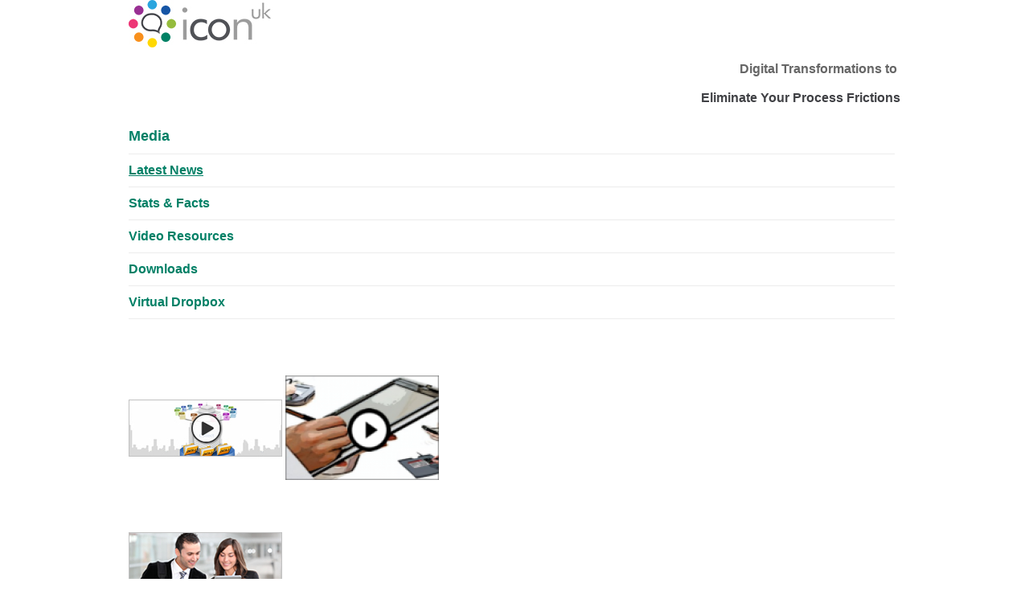

--- FILE ---
content_type: text/html; charset=utf-8
request_url: https://www.icon-uk.net/Proposed_EU_Artificial_Intelligence_Regulation.html
body_size: 7463
content:
<!DOCTYPE html PUBLIC "-//W3C//DTD HTML 4.01 Transitional//EN" "http://www.w3.org/TR/html4/loose.dtd">
<html>
<head><meta name="Author" content="IconUK">
<meta name="Generator" content="Intergage">
<meta name="ROBOTS" content="NOODP">
<meta name="description" content="Digital EU meets Artificial Intelligence - Regulation of AI">
<meta name="keywords" content="AI, Artificial Intelligence, EU, EC, Regulation, Trustworthy AI, DigitalEU">

<title>Proposed EU Artificial Intelligence Regulation</title>
<meta name="viewport" content="width=device-width, initial-scale=1, maximum-scale=1">
<base href="https://www.icon-uk.net/latest_news.html"><link rel="stylesheet" href="/res/c2ag_sitestyle_9_1468_1_1.css" type="text/css"><link rel="stylesheet" type="text/css" href="/res/normalise.css"><link rel="stylesheet" type="text/css" href="/res/960_repsonsive.css"><link rel="stylesheet" type="text/css" href="/res/styles.css"><script type="text/javascript" src="/res/bootstrap11.js"></script>
<script type="text/javascript" src="/res/jquery-1.8.2.min.js"></script>
<script type="text/javascript" src="/res/global.js"></script>
<script type="text/javascript" src="/res/SurveySliders.js"></script>
<link rel="stylesheet" type="text/css" href="/res/c2ag_tr_Survey_Sliders_Sass.css"></head>
<body class="standard"><div id="MBMeasureTextDiv" style="position:absolute;left:0px;top:0px;visibility:hidden">&nbsp;</div>
<div class="bg">
<div class="container">

<div><a href="https://www.icon-uk.net/index.html"><img alt="icon uk logo" border="0" src='/res/icon_uk_logo.jpg' width='180' height='60'></a></div>
<p style="text-align: right;"><span style="color:#666666;"><strong>Digital Transformations to&nbsp;</strong></span></p>

<p style="text-align: right;"><strong>Eliminate Your Process Frictions</strong></p><script type="text/javascript" src="https://e2eg.co.uk/3463.js"></script>




<!--start of menu HTML - c2cssmenu.html left_hand_navigation2 OldVersion=0 -->
<div id="left-nav" class="left-nav menudefault">
<ul class="lev1" id="left-nav_ul" >
        <li class="lev1  headpage first">
            <a class="lev1  headpage first" href="https://www.icon-uk.net/media.html" >Media</a>
        </li>
        <li class="lev1 cur curlev1">
            <span class="lev1 cur curlev1">Latest News</span>
        </li>
        <li class="lev1">
            <a class="lev1" href="https://www.icon-uk.net/stats.html" >Stats & Facts</a>
        </li>
        <li class="lev1">
            <a class="lev1" href="https://www.icon-uk.net/video_resources.html" >Video Resources</a>
        </li>
        <li class="lev1">
            <a class="lev1" href="https://www.icon-uk.net/downloads.html" >Downloads</a>
        </li>
        <li class="lev1 last">
            <a class="lev1 last" href="https://www.icon-uk.net/virtual_dropbox.html" >Virtual Dropbox</a>
        </li>
</ul>
</div><div class='nomobile'><div class="cta-container"><a href="https://www.icon-uk.net/index.html"><span class="left-cta">Take the one minute tours</span></a> <a href="https://www.icon-uk.net/index.html"><img alt="Take the one minute tour" border="0" class="responsive" hspace="0" src='/res/take_the_60_second_tour_small.jpg' width='191' height='71'></a> <a href="https://www.icon-uk.net/index.html"><img alt="e-Signing Play Video" border="0" class="responsive" height="130" hspace="0" src='/res/c2ag_191x130_3_e-Signing Play Video.png' vspace="10" width="191"></a> <span class="left-cta"></span> <img alt="recommend to a friend" border="0" class="responsive" hspace="0" src='/res/recommend_to_a_friend.jpg' width='191' height='72'> <a href="http://www.linkedin.com/company/2576362?trk=cws-btn-overview-0-0" target="_blank" onclick="ga('send', 'pageview',  '/links-linkedin')"><span class="left-cta">Connect with us on Linkedin</span></a> <a href="http://www.linkedin.com/company/2576362?trk=cws-btn-overview-0-0" target="_blank" onclick="ga('send', 'pageview',  '/links-linkedin')"><img alt="Connect on LinkedIn" border="0" class="responsive" hspace="0" src='/res/connect_on_linkedin.jpg' width='191' height='72'></a>
<p>&nbsp;</p>

<p><span class="h4">Call +44 (0)203 823 6535</span></p>

<p><br>
or<a href="https://www.icon-uk.net/contact.html"> click here</a> to arrange a callback</p>
</div></div>

<div class='news p'>
<table border="0" cellpadding="0" cellspacing="0" style="width:100%">
    <tr><td><table width="100%" border="0" cellpadding="2" cellspacing="0">
 <tr><td><table border="0" cellpadding="0" cellspacing="0">
            <tr><td><h1 class="ItemDetailHeading">Proposed EU Artificial Intelligence Regulation</h1></td>
                <td class="ArticleDetailDate">&nbsp;28<sup>th</sup>&nbsp;Apr&nbsp;2021</td></tr>
         </table></td></tr>
 <tr><td><p><br>
<span style="font-size:larger;">Artificial Intelligence (&ldquo;AI&rdquo;) software and self-learning systems have been predicted to be at the heart of future threats against humanity, whether it&rsquo;s the existential enemy in Terminator movies or undesirable behavioural controls seen in Netflix&rsquo;s Black Mirror. Encouraged by the success of GDPR, the European Commission (EC) has now released its proposed Regulation on AI use in the European Union (EU). It seeks to encourage more AI use – within a safer regulated environment.</span></p>

<p>&nbsp;</p>

<p style="text-align: center;"><img alt="AI - EU Regulation - action" border="0" class="responsive" height="314" hspace="0" src='/res/c2ag_357x314_3_AI - EU Regulation - action' vspace="0" width="357"></p>

<p style="text-align: center;">&nbsp;</p>

<p>The Regulation would have extra-territorial effect and wide-ranging implications for any organisations developing, supplying or using AI applications (or the outputs of those applications) in the EU (irrespective of whether that organisation is established in the EU). &nbsp;<br>
<br>
The EC considers that AI can bring a &quot;wide array of economic and societal benefits across the entire spectrum of industries and social activities&quot;. By addressing the risks associated with some forms of AI and taking a &quot;human centric&quot; approach to regulation, the EC hopes to promote public trust in AI applications and, in turn, boost the uptake of such technology.</p>

<h3>Who does the Regulation apply to?</h3>

<p>The Regulation will generally apply to:</p>

<ul>
	<li>providers of AI systems which are sold or made available in the EU, regardless of whether those suppliers are established within the EU;</li>
	<li>users of AI systems in the EU; and</li>
	<li>providers and users of AI systems located outside the EU, where the output produced by the system is used in the EU.</li>
</ul>

<p>It is likely to have a flow-down impact on the use, development and supply of AI solutions internationally, in a similar way to GDPR&rsquo;s global impact on privacy practices.</p>

<h3>Key rules</h3>

<p>Some of the key rules contained in the Regulation include:</p>

<p><strong>Ban on certain AI systems</strong>: The Regulation bans a small number of AI applications that are categorised as unsafe or which are considered to violate fundamental human rights. Notably, these include:</p>

<ul>
	<li>the use of AI to deploy subliminal techniques to materially distort behaviour in a manner that can cause physical or psychological harm;</li>
	<li>any AI system that exploits any vulnerable group; and</li>
	<li>the use of real-time biometric ID systems in publicly accessible spaces for law enforcement purposes, except where broad exemptions apply (e.g. the targeted search for specific victims of crime).</li>
</ul>

<p>&nbsp;</p>

<p><strong>&quot;High-risk&quot; AI systems</strong>: Certain applications of AI are categorised to be &quot;high-risk&quot;, where both suppliers and users will have to comply with certain rules. These include systems for:</p>

<ul>
	<li>biometric identification and categorisation of humans;</li>
	<li>management and operation of critical infrastructure (e.g. operation of road traffic and supply of utilities);</li>
	<li>education and vocational training (e.g. assessing participants in tests required for admission);</li>
	<li>employment recruitment practises and evaluating employee performance;</li>
	<li>assessing eligibility for benefits;</li>
	<li>law enforcement (e.g. to predict offending or reoffending);</li>
	<li>migration, asylum and border control management (e.g. conducting &quot;lie detection&quot; tests and making decisions regarding applications for asylum or residency); and</li>
	<li>administration of justice and democratic processes (e.g. assisting judicial decisions).</li>
</ul>

<p>&nbsp;<br>
Providers of high-risk AI systems would need to comply with various requirements including:</p>

<ul>
	<li>maintaining a risk management system for the AI system;</li>
	<li>implementing appropriate data governance and management practices;</li>
	<li>maintaining technical documentation to demonstrate Regulation compliance;</li>
	<li>ensuring transparency about the use of the AI system;</li>
	<li>maintaining human oversight (including &quot;kill switch&quot; functionality enabling human intervention via a &quot;stop&quot; button or similar procedure);</li>
	<li>registering the high-risk AI system on a newly established publicly accessible high-risk AI register managed by the EC. &nbsp;</li>
</ul>

<p>The requirements above can also apply to importers, distributors and users of high-risk AI systems in certain circumstances.</p>

<p>Users of high-risk AI systems also need to comply with user-based rules and restrictions regarding AI system monitoring, the use of input data and the storing of logs automatically generated by the AI system.</p>

<ul>
	<li><strong>Transparency requirements for general AI</strong>:&nbsp;AI systems intended to interact with humans – such as chatbots and deepfakes – will be required to be designed and developed in a way that makes users aware that they are interacting with such AI systems.</li>
</ul>

<p style="text-align: center;"><img alt="AI - Digital EU" border="0" src='/res/AI - Digital EU' width='561' height='301'></p>

<p>&nbsp;</p>

<h3>Penalties, administration and codes of conduct</h3>

<p><strong>Penalties</strong>: The proposed penalties for infringement of the rules regarding banned AI systems include fines of up to 6% of global annual turnover or &euro;30million (whichever is greater) and for, non-compliance with the rules related to high-risk AI systems, fines of up to the greater of either 4% of global turnover or &euro;20million.</p>

<p><strong>Governance and administration</strong>: The Regulation will also establish the European AI Board and processes for local oversight and management through EU Member State local authorities. The Regulation also provides for the establishment of a regulatory sandbox to facilitate the development and testing of compliant AI systems.</p>

<p><strong>Codes of conduct</strong>: In addition to the rules set out above,&nbsp;the Regulation also requires the EC and EU Member States to encourage and facilitate the preparation of individual codes of conduct for AI systems that are not considered high-risk (for e.g., in areas such as environmental sustainability and disability access). Codes of conduct may be drafted by providers of AI and other AI ecosystem participants.</p>

<p>&nbsp;<br>
The Regulation is likely to undergo some changes as feedback is received from the European Parliament and Member States.</p>

<p><br>
The full text of the Regulation can be accessed&nbsp;<a href="https://digital-strategy.ec.europa.eu/en/library/proposal-regulation-laying-down-harmonised-rules-artificial-intelligence-artificial-intelligence" target="_blank" onclick="ga('send', 'pageview',  '/links-digital_strategy_eu_-_ai_regulation')">here</a>.</p>

<p>&nbsp;</p>

<h2>Comment</h2>

<p>&nbsp;</p>

<p>These wide-ranging rules will have far reaching impacts. In Icon&rsquo;s sphere of operation, many might be surprised how much value can be added with appropriate AI, and how widespread this is currently in many technically associated forms (e.g., machine learning). Banning some AI applications - including those used for mass surveillance and social credit scores – and regulating others should help to reassure consumers that technologies may only be used for societal and individual good.</p>

<p>&nbsp;</p>

<p>But is a one size fits all over simplistic? This may stifle certain forms of desirable innovation. For example, there is a huge difference between the use of biometric technologies to assure the identity of a person through analysis of handwritten signatures or as human agent support using voice recognition for faster client servicing versus the &lsquo;big brother&rsquo; threats of mass surveillance using facial recognition or gait analysis (how one walks). The questions may be more whether such AI can be always safe, used without unacceptable bias and who gets to decide? &nbsp;</p>

<p>&nbsp;</p>

<p>However, this Regulation finally gets added to statues, it will certainly mean that many companies become even more regulated. Paradoxically, we are likely to see situations where compliance is supported by many different forms of AI systems! The AI Regulation will address AI safety risks ensuring safe functioning in machinery, while the Machinery Regulation will address, as applicable, safe AI integration into the overall machinery, so as not to compromise the safety of the machinery as a whole.</p>

<p><br>
Along with Robotics and parallel technologies, &lsquo;Trustworthy AI&rsquo; has to be applauded as a worthy goal. But what&rsquo;s good for companies should also be good for Governments (many are exempt from the rules). We will see in the ensuing public debate whether citizens agree with the manner in which this regulatory text seeks to shape that trust and ultimately protect Society&#39;s citizens. &nbsp;&nbsp;&nbsp;</p>

<p>&nbsp;</p>

<h3>More</h3>

<p>This will inevitably be a fluid landscape in the midst of fast moving technological change - Ask Icon about any aspect of the Regulation and how your organisation can both assist users using advanced tools as well as ensuring compliance with regulations. <strong><a href="https://www.icon-uk.net/contact.html">Contact Icon</a></strong></p>

<p>&nbsp;</p>

<p><em>EU Commission President (Ursula von der Leyen) introduces&nbsp;the <strong>Regulation video</strong></em> <a href="https://twitter.com/vonderleyen/status/1384816066099093508?s=20" target="_blank" onclick="ga('send', 'pageview',  '/links-twitter_-_ursula_von_der_leyen')">here</a>&nbsp;</p>

<p style="text-align: right;">&nbsp;<a href="https://twitter.com/vonderleyen/status/1384816066099093508?s=20" target="_blank" onclick="ga('send', 'pageview',  '/links-twitter_-_ursula_von_der_leyen')"><img alt="AI - EU Regulation - action" border="0" class="responsive" height="123" hspace="0" src='/res/c2ag_140x123_3_AI - EU Regulation - action' vspace="0" width="140"></a></p>

<p style="text-align: right;">&nbsp;</p>

<p style="text-align: right;">&nbsp;</p></td></tr>
</table>
</td></tr>
    <tr><td class="ItemDetailLinks"><table cellpadding="0" cellspacing="2" border="0" align="center">
 <tr><td><a href="https://www.icon-uk.net/latest_news.html"><img src="/res/c2backtolistingbtn.gif" border="0" alt="Back to Listing" title="Back to Listing" width='108' height='28'></a></td>
	<td><a href="https://www.icon-uk.net/MOJ-eSigning_choices_for_almost_every_use_case.html"><img src="/res/c2previousbtn.gif" border="0" alt="Previous" title="Previous" width='44' height='28'></a></td>
	<td><a href="https://www.icon-uk.net/The_Case_for_Digitised_Conveyancing.html"><img src="/res/c2nextbtn.gif" border="0" alt="Next" title="Next" width='44' height='28'></a></td>
 </tr>
</table>
</td></tr>
</table></div>
</div>

</div>
</div>
<p>&nbsp;</p>

<p><span style="color:#005943;"><span style="font-size: larger;">Accreditation &amp; Memberships include:</span></span><br>
<img alt="tech uk logo cropped" border="0" height="56" hspace="0" src='/res/c2ag_127x56_3_techUK member logo-rgb cropped.jpg' vspace="0" width="127"><img alt="CCS Supplier" border="0" height="38" hspace="10" src='/res/c2ag_52x38_3_Crown Commercial Service Supplier' vspace="0" width="52"><img alt="IBM" border="0" height='30' hspace="10" src='/res/c2ag_75x30_3_ibm.png' vspace="0" width='75'><img alt="Microsoft Partner" border="0" height='53' hspace="0" src='/res/Microsoft Partner' vspace="0" width='79'><img alt="aiim" border="0" height="34" hspace="0" src='/res/c2ag_112x34_3_aiim.png' vspace="0" width="112"><img alt="Biometrics Institute transparent" border="0" height="40" hspace="0" src='/res/c2ag_73x40_3_Biometrics Institute logo -trans' vspace="0" width="73"><img alt="Cyber Exchange Member" border="0" height="34" hspace="0" src='/res/c2ag_120x34_3_Cyber Exchange Member' vspace="0" width="120">&nbsp;<img alt="TVCC-Member-logo-2017.png" border="0" height="34" hspace="0" src='/res/c2ag_59x34_3_TVCC-Member-logo-2017_High-Resolution.png' vspace="0" width="59"></p>

</div>
</div>

<div class="four columns alpha"><span class="footer-header">Connect with Icon<sup>UK</sup></span>
<p>&nbsp;&nbsp;&nbsp;&nbsp;&nbsp;&nbsp;&nbsp;&nbsp;&nbsp;<script src="//platform.linkedin.com/in.js" type="text/javascript"></script>
<script type="IN/FollowCompany" data-id="2576362""data-counter="none"></script></p>
<p><a href="https://twitter.com/uk_icon" class="twitter-follow-button" data-show-count="false" data-size="large" target="_blank">Follow @uk_icon</a>
<script>!function(d,s,id){var js,fjs=d.getElementsByTagName(s)[0],p=/^http:/.test(d.location)?'http':'https';if(!d.getElementById(id)){js=d.createElement(s);js.id=id;js.src=p+'://platform.twitter.com/widgets.js';fjs.parentNode.insertBefore(js,fjs);}}(document, 'script', 'twitter-wjs');</script></p>
<p>&nbsp;&nbsp;&nbsp;&nbsp;<a href="https://plus.google.com/117216675399057650974?prsrc=3"
   rel="publisher" target="_top" style="text-decoration:none;display:inline-block;color:#e5e5e5;text-align:center; font:13px/16px arial,sans-serif;white-space:nowrap;">
<span style="display:inline-block;font-weight:bold;vertical-align:top;margin-right:5px; margin-top:8px;">icon<sup>UK</sup></span><span style="display:inline-block;vertical-align:top;margin-right:15px; margin-top:8px;">on</span>
<img src="//ssl.gstatic.com/images/icons/gplus-32.png" alt="Google+" style="border:0;width:32px;height:32px;">
</a></p>
</div>
<div class="four columns omega"><span class="footer-header">&nbsp;Sectors</span>
<ul>
	<li><a href="https://www.icon-uk.net/banking.html">BANKING</a></li>
	<li><a href="https://www.icon-uk.net/investment_management.html">INVESTMENT MANAGEMENT</a></li>
	<li><a href="https://www.icon-uk.net/insurance.html">INSURANCE</a></li>
	<li><a href="https://www.icon-uk.net/telecoms_utilities.html">TELECOMS &amp; UTILITIES</a></li>
	<li><a href="https://www.icon-uk.net/commercial_services.html">COMMERCIAL SERVICES</a></li>
	<li><a href="https://www.icon-uk.net/healthcare.html">HEALTHCARE</a></li>
	<li><a href="https://www.icon-uk.net/public_sector.html">PUBLIC SECTOR</a></li>
</ul>
</div>
<div class="four columns alpha"><span class="footer-header">About Icon<sup>uk</sup></span>
<ul>
	<li><a href="https://www.icon-uk.net/about_us.html">COMPANY</a></li>
	<li><a href="https://www.icon-uk.net/our_people.html">PEOPLE</a></li>
	<li><a href="https://www.icon-uk.net/benefits.html">BENEFITS</a></li>
	<li><a href="https://www.icon-uk.net/Enterprise_Document_Infrastructure_Products.html">PRODUCTS</a></li>
	<li><a href="https://www.icon-uk.net/services.html">SERVICES</a></li>
	<li><a href="https://www.icon-uk.net/media.html">MEDIA CENTRE</a></li>
	<li><a href="https://www.icon-uk.net/contact.html">CUSTOMER SERVICES</a></li>
</ul>
</div>

<div class="four columns omega" style="padding: 0px 0px 10px;"><span class="footer-header long">Contact Us</span></div>

<h2 class="four columns omega" style="padding: 0px 0px 10px;"><a href="https://www.icon-uk.net/contact.html">+44 (0)203 823 6535</a></h2>

<p>&nbsp; &nbsp;Please click above to request a callback</p>
<p style="text-align: center">© Icon UK&nbsp;Ltd 2025<span class="no-mobile">&nbsp;&nbsp;&nbsp;&nbsp;&nbsp;&nbsp;&nbsp;&nbsp;&nbsp;&nbsp;&nbsp;<a href="https://www.icon-uk.net/terms_and_conditions.html">Terms &amp; Conditions </a>&#124; <a href="https://www.icon-uk.net/privacy_and_cookies_policy.html"><span style="color:#ffffff">Privacy Policy </span></a>&#124; <a href="https://www.icon-uk.net/site_map.html">Site Map</a> &#124; <a href="https://www.icon-uk.net/contact.html">Contact Us</a>&nbsp;&#124; <a href="https://www.icon-uk.net/index.html">Careers</a>&nbsp;&#124; <a href="https://www.icon-uk.net/site_experience_management.html">Site Usability</a></span></p>

<!--start of menu HTML - c2cssmenu.html main_navigation1 OldVersion=0 -->
<div id="nav" class="nav menudefault">
<ul class="lev1" id="nav_ul" >
        <li class="lev1 first">
            <a class="lev1 first" href="https://www.icon-uk.net/index.html" >Home</a>
        </li>
        <li class="lev1">
            <a class="lev1" href="https://www.icon-uk.net/Enterprise_Document_Infrastructure_Products.html" >Products</a>
        </li>
        <li class="lev1">
            <a class="lev1" href="https://www.icon-uk.net/benefits.html" >Benefits</a>
        </li>
        <li class="lev1">
            <a class="lev1" href="https://www.icon-uk.net/services.html" >Services</a>
        </li>
        <li class="lev1">
            <a class="lev1" href="https://www.icon-uk.net/about_us.html" >About</a>
        </li>
        <li class="lev1 poc poclev1">
            <a class="lev1 poc poclev1" href="https://www.icon-uk.net/media.html" >Media</a>
        </li>
        <li class="lev1 last">
            <a class="lev1 last" href="https://www.icon-uk.net/contact.html" >Contact</a>
        </li>
</ul>
</div>

<a href="http://www.intergage.co.uk/digital_marketing_agency.html" target="_blank">Powered by Intergage</a>

</body>
</html>

--- FILE ---
content_type: text/css
request_url: https://www.icon-uk.net/res/normalise.css
body_size: 1686
content:
@import url("https://fast.fonts.com/t/1.css?apiType=css&projectid=1c8f7656-22b2-4d8a-90fb-d1b67475a39f");
@font-face{
font-family:"Futura Book";
src:url("/hres/57a6731b-fa5c-4c8a-bea8-e2f1a287f309.eot?iefix") format("eot");}
@font-face{
font-family:"Futura Book";
src:url("/hres/57a6731b-fa5c-4c8a-bea8-e2f1a287f309.eot?iefix");
src:url("/hres/4d0e252c-d811-4a5d-a7f3-6ad72c6b76f2.woff") format("woff"),url("/hres/54250d43-02be-4ff9-b802-a4ea104a0611.ttf") format("truetype"),url("/hres/15c556fc-4608-4b01-8a0d-9c8631c8bd74.svg#15c556fc-4608-4b01-8a0d-9c8631c8bd74") format("svg");
}
@charset "utf-8";


/*
 * ==|== normalize ==========================================================
 */

html { font-size: 100%; -webkit-text-size-adjust: 100%; -ms-text-size-adjust: 100%; }
body { margin: 0; font-size: 14px; line-height: 1.231; }
body, button, input, select, textarea { font-family: Arial, sans-serif; color: #222; }

::-moz-selection { background: #9BC9E3; color: #fff; text-shadow: none; }
::selection { background: #9BC9E3; color: #fff; text-shadow: none; }

a, a:link { color: #FF3400; }
a:visited { color: #FF3400; }
a:hover { color: #06e;}
a:focus { outline: thin dotted; }
a:hover, a:active { outline: 0; }

abbr[title] { border-bottom: 1px dotted; }
b, strong { font-weight: bold; }
blockquote { margin: 1em 40px; }
dfn { font-style: italic; }
hr { display: block; height: 1px; border: 0; border-top: 1px solid #ccc; margin: 1em 0; padding: 0; }
ins { background: #ff9; color: #000; text-decoration: none; }
mark { background: #ff0; color: #000; font-style: italic; font-weight: bold; }
pre, code, kbd, samp { font-family: monospace, monospace; _font-family: 'courier new', monospace; font-size: 1em; }
pre { white-space: pre; white-space: pre-wrap; word-wrap: break-word; }
q { quotes: none; }
q:before, q:after { content: ""; content: none; }
small { font-size: 85%; }
sub, sup { font-size: 75%; line-height: 0; position: relative; vertical-align: baseline; }
sup { top: -0.5em; }
sub { bottom: -0.25em; }
ul, ol { margin: 1em 0; padding: 0 0 0 40px; }
dd { margin: 0 0 0 40px; }
nav ul, nav ol { list-style: none; list-style-image: none; margin: 0; padding: 0; }
img { border: 0; -ms-interpolation-mode: bicubic; vertical-align: middle; }
svg:not(:root) { overflow: hidden; }
figure { margin: 0; }

form { margin: 0; }
fieldset { border: 0; margin: 0; padding: 0; }
label { cursor: pointer; }
legend { border: 0; *margin-left: -7px; padding: 0; }
button, input, select, textarea { font-size: 100%; margin: 0; vertical-align: baseline; *vertical-align: middle; }
button, input { line-height: normal; *overflow: visible; }
table button, table input { *overflow: auto; }
button, input[type="button"], input[type="reset"], input[type="submit"] { cursor: pointer; -webkit-appearance: button; }
input[type="checkbox"], input[type="radio"] { box-sizing: border-box; }
input[type="search"] { -webkit-appearance: textfield; -moz-box-sizing: content-box; -webkit-box-sizing: content-box; box-sizing: content-box; }
input[type="search"]::-webkit-search-decoration { -webkit-appearance: none; }
button::-moz-focus-inner, input::-moz-focus-inner { border: 0; padding: 0; }
textarea { overflow: auto; vertical-align: top; resize: vertical; }
input:valid, textarea:valid {  }
input:invalid, textarea:invalid { background-color: #f0dddd; }

table { border-collapse: collapse; border-spacing: 0; }
td { vertical-align: top; }


/*
 * ==|== CMS Resets ==========================================================
 */

/*CMS resets/overwrites*/

/*Form Error Messages*/
td.MsgText { vertical-align:middle;}
hr.SeparatorCol { display:none;}
h2.MsgHead { color:red;}
td.LocatorText  a{ color: #EB4A38; text-decoration:underline; font-size:11px; }
td.LocatorText  a:hover { text-decoration:none; color:#50A9F7;}
td.LocatorText  { font-size:11px; }
.FormTableBox, .FormTableFields, .FormTableFooter, .FormTableHeader, .SeparatorCol, .FormFieldName { background:none !important;}
input.form , textarea {border:1px solid #A7A6AA; padding:2px 5px;}
textarea {overflow:auto;}
input.form:focus , textarea:focus { border:1px solid #50a9f7 ; background-color:#efefef !important; color:#008066 !important;} 
input.form:hover , textarea:hover{ background-color:#efefef ; color:#008066 ;}
body .FormErrorBoxCol { background:none;} 
table.FormFieldError input.form { border:1px solid #f00 !important; background-color:#FFEAEA !important }
.menudefault ul {padding:0; margin:0;}

--- FILE ---
content_type: text/css
request_url: https://www.icon-uk.net/res/styles.css
body_size: 10212
content:
@charset "utf-8";
/* CSS Document - Author: Matthew Shield*/


/* =============================================================================
   Base
   ========================================================================== */

body { margin: 0; font-size: medium; line-height: 1.6; color:#787878; background: url(/hres/bg_v3.png) repeat; color:#404145; font-family: Calibri, Arial, sans-serif;}

::-moz-selection { background: #414246; color: #fff; text-shadow: none; }
::selection { background: #414246; color: #fff; text-shadow: none; }

/* =============================================================================
   Links
   ========================================================================== */

a, a:link { color: #00725B; }
a:visited { color: #00725B; }
a:hover { color: #00725B; text-decoration: underline;}
a:focus { outline: thin dotted; }
a:hover, a:active { outline: 0; }

/* =============================================================================
   Typography
   ========================================================================== */

h1, .h1, h2, .h2, h3, .h3 {font-family: "Futura Book", Calibri, sans-serif; color: #00725B; line-height: 1.3; background: transparent;}
h1, .h1 {font-size: 25px;}
h2, .h2 {font-size: 22px;}
h3, .h3 {font-size: 17px;}
h4, h5, h6, .h4 {font-size: 16px; color: #00725B; font-weight: bold}
p, td, li, dd, div {font-size: medium; line-height: 1.3}

.home h1 {font-size: 23px;}
  
/* =============================================================================
   Lists
   ========================================================================== */

ul, ol { margin: 1em 0; padding: 0 0 0 20px; }
ul ul, ol ol { padding: 0 0 0 15px; }
dd { margin: 0 0 0 40px; }
nav ul, nav ol { list-style: none; list-style-image: none; margin: 0; padding: 0; }


/* =============================================================================
   Forms
   ========================================================================== */

.footer input.form, .footer textarea { font-style: italic; width:205px; -webkit-transition: all 1s ease-in-out;
-moz-transition: all 500ms ease-in-out;
-ms-transition: all 500ms ease-in-out;
-o-transition: all 500ms ease-in-out;
transition: all 500ms ease-in-out;}
.footer input.form:focus, .footer textarea:focus {font-style: normal; margin-right: -10px;}
.SeparatorCol {width: 100%;}
.c2form_box select, .c2form_zero select {width: 94%;padding: 1%;border: 1px solid #aaa;margin: 1%;max-width: calc(250px + 2%);}



/* =============================================================================
   Site Structure
   ========================================================================== */

.bg {background: url(/hres/container_bg.png) repeat-y 50% 0; padding: 0 0 20px 0;}
.header{background: #fff; padding: 20px 0;}
.title p{text-transform: lowercase; font-family: "Futura Book", Calibri, Sans-serif; font-size: 22px; margin: 0 10px 0 0; font-style: italic; text-align: right;}
.menu{ min-height: 29px; position: relative;
background: #424347;
background: -moz-linear-gradient(top,  #424347 0%, #303030 100%);
background: -webkit-gradient(linear, left top, left bottom, color-stop(0%,#424347), color-stop(100%,#303030));
background: -webkit-linear-gradient(top,  #424347 0%,#303030 100%);
background: -o-linear-gradient(top,  #424347 0%,#303030 100%);
background: -ms-linear-gradient(top,  #424347 0%,#303030 100%);
background: linear-gradient(to bottom,  #424347 0%,#303030 100%);
filter: progid:DXImageTransform.Microsoft.gradient( startColorstr='#424347', endColorstr='#303030',GradientType=0 );
}
.menuLeft, .menuRight {background: url(/hres/menuLR_bg.gif) no-repeat 0 0; position: absolute;  display: block; width: 10px; height: 39px;}
.menuLeft{left: -10px;}
.menuRight{background-position: -10px 0; right: -10px;}
.top{position: relative; z-index: 999;}
.mid{margin-top: 20px;}
.content-mid{clear:both; margin-bottom: 10px;}
.bottom-mid {text-align: center; padding: 20px 0;}
.footer{color:#fff;
background: #383838;
background: -moz-linear-gradient(top,  #383838 0%, #050505 100%);
background: -webkit-gradient(linear, left top, left bottom, color-stop(0%,#383838), color-stop(100%,#050505));
background: -webkit-linear-gradient(top,  #383838 0%,#050505 100%);
background: -o-linear-gradient(top,  #383838 0%,#050505 100%);
background: -ms-linear-gradient(top,  #383838 0%,#050505 100%);
background: linear-gradient(to bottom,  #383838 0%,#050505 100%);
filter: progid:DXImageTransform.Microsoft.gradient( startColorstr='#383838', endColorstr='#050505',GradientType=0 );
}
.bottom-right {float: right;}
.copylinks{clear: both; background: #008066;}
.intergage {text-align: right; font-style: italic; font-size:12px;}

/* =============================================================================
   Menus
   ========================================================================== */

.nav li {float:left; -webkit-tap-highlight-color: transparent;}
.nav li a, .nav li span, .siteNavTitle{color: #fff; display: block; padding: 5px 29px; font-size: 14px; text-transform: uppercase; font-weight: 600; }
.nav li.cur, .nav li:hover, .nav li.poc {background: url(/hres/nav_li_bg.gif) no-repeat 50% 0;}
.nav li.cur a, .nav li:hover a, .nav li.poc a {text-decoration: none;}

.mobileNav {display: none;}
.siteNavTitle {line-height: 30px; cursor:pointer;}

.nav .nav-btn {
    float: right;
    margin: 2px 15px;
    padding: 7px 8px;
    position: absolute;
    right: 0;
    top: 0;
}

.nav .icon-bar {
    background: #F5F5F5;
    border-radius: 1px;
    box-shadow: 0 -1px 0 rgba(0, 0, 0, 0.25);
    display: block;
    height: 2px;
    margin: 3px 0;
    width: 18px;
}


.left-nav {margin-bottom: 15px;}
.left-nav li.lev1 {padding: 10px 10px 10px 0; font-weight: bold; border-bottom: 1px solid #ececec; position: relative; margin-right: 7px;}
.left-nav li span.cur, left-nav li.poc a {text-decoration: underline;}
.left-nav li span, .left-nav li a {color: #008066; background: url(/hres/nav_arrow.png) no-repeat 100% 50%; padding-right: 8px;}
.left-nav li span.parlev1, .left-nav li a.parlev1 {margin-bottom: 10px;}
.left-nav ul.lev2 {padding-left: 20px;}
.left-nav li.lev1.headpage {font-size: 18px}
.left-nav li.lev1.headpage a {background: none}
.left-nav li.lev1.headpage span {background: none}

.left-nav li.lev2 {padding: 5px 0 5px 0;}


/* =============================================================================
   Other Classes
   ========================================================================== */

/* Page Styles
*********************************/

.divider {padding-top: 30px; margin-top: 10px; background: url(/hres/page_divider.png) no-repeat 50% 0; background-size: 100% auto;}
.box {background: #fff; border: 1px solid #c2c2c2; padding: 10px 10px 0 10px; }
.box h1, .box h2, .box h3 {margin: 3px 0; color: #939598;  font-weight: normal;}
.copyright a, .intergage a, .copyright p, .intergage p {color: #fff; margin: 2px 5px;}
.intergage a, .intergage p {color: #b8b8b8; margin: 2px 5px;}

.home .content table {width: 100%;}
.footer table {table-layout: fixed;}
.footer-header {font-size:16px; display: block; border-bottom: 1px solid #008066; padding: 5px 0; max-width: 160px; font-weight: bold;}
.footer-header.long {max-width: 100%; white-space: nowrap;}
.footer ul {padding: 0 0 0 15px;}
.footer ul li, .footer ul li a {color: #b8b8b8; list-style-image: url(/hres/nav_arrow.png); font-size: 13px}
.footer ul li a:hover {text-decoration: none; color: #fff;}
.footer p {color: #b8b8b8; font-size: 13px}
.footer-number, .footer-number a {font-size: 22px; color: #008066; margin: 5px 0; display: block; font-weight: bold; letter-spacing: 1px;}
.span.pp_mag {display: block;}
.buttonContainer {margin-left: 20px; width: 110%}
.buttonContainer p{margin-left: 12px; margin-right: 12px;}
.bottom-mid img{padding: 10px;}
.content-mid h1 {margin-top: 10px;}
.contact-form input[type="text"], .contact-form textarea{width: 245px;}
.contact-form select {width: 256px;}
.showMobile {display: none;}
.whitebox {border-bottom: #ccc 1px solid; border-left: #ccc 1px solid; padding-bottom: 10px; background-color: #fff; padding-left: 10px; padding-right: 10px; border-top: #ccc 1px solid; border-right: #ccc 1px solid; padding-top: 10px}
.whitebox.four.columns {width: 198px;}
.whitebox.eight.columns.alpha {width: 434px;}
.whiteboxnoborder {background-color: #fff; padding-left: 10px; padding-right: 10px; padding-top: 10px; padding-bottom: 10px}
.whiteboxnoborder p {margin: 0px}
.clear-both {clear: both;}

.whitebox h2 {margin-top: 0}

.FormFieldError {background: transparent;}

img {
	max-width: 100%;
	height: auto;
}

/* Colours */

.blue, .blueStyles h1, .blueStyles h2, .blueStyles h3, .blueStyles a {color: #00a8ec;}
.light-green, .light-greenStyles h1, .light-greenStyles h2, .light-greenStyles h3, .light-greenStyles a {color: #96bb31;}
.dark-green, .dark-greenStyles h1, .dark-greenStyles h2, .dark-greenStyles h3, .dark-greenStyles a  {color: #008066;}
.yellow, .yellowStyles h1, .yellowStyles h2, .yellowStyles h3, .yellowStyles a {color: #ffd800;}
.orange, .orangeStyles h1, .orangeStyles h2, .orangeStyles h3, .orangeStyles a {color: #fd9100;}
.pink, .pinkStyles h1, .pinkStyles h2, .pinkStyles h3, .pinkStyles a {color: #f83276;}
.purple, .purpleStyles h1, .purpleStyles h2, .purpleStyles h3, .purpleStyles a {color: #982f91;}
.DarkBlueStyles h1, .DarkBlueStyles h2, .DarkBlueStyles h3, .DarkBlueStyles a {color: #1456A5;}
.RedStyles h1, .RedStyles h2, .RedStyles h3, .RedStyles a {color: #CE012C;}
.MidGreenStyles h1, .MidGreenStyles h2, .MidGreenStyles h3, .MidGreenStyles a {color: #80A313;}

.orangeStyles li {list-style-image: url(/hres/orange_bullet.png);}
.pinkStyles li {list-style-image: url(/hres/pink_bullet.png);}
.purpleStyles li {list-style-image: url(/hres/purple_bullet.png);}
.blueStyles li {list-style-image: url(/hres/blue_bullet.png);}
.light-greenStyles li {list-style-image: url('/hres/light-green_bullet.png');}
.dark-greenStyles li {list-style-image: url('/hres/dark-green_bullet.png');}
.yellowStyles li {list-style-image: url(/hres/yellow_bullet.png);}
.DarkBlueStyles li {list-style-image: url(/hres/dark_blue_bullet.png);}
.RedStyles li {list-style-image: url(/hres/red_bullet.png);}
.MidGreenStyles li {list-style-image: url('/hres/mid-green_bullet.png');}


/* Call to Actions */

.left-cta, .right-cta, .middle-cta {background: url(/hres/cta_background.png) no-repeat 0 0; color:#fff; display: block; width: 190px; height: 35px; line-height: 30px; 
padding-left: 16px; position: relative; left: -15px; margin: 10px 0;}

.right-cta {background-position: 0 -34px; left: 4px;}
.middle-cta {background-position: 0 -70px; left: 4px}
.cta-container a:hover {text-decoration: none;}

.minutetour {padding-left:30px}



/* Sector Page Styles
*********************************/

.sectortitles h2 a {font-size: 17px; color: white; padding: 2px 0; margin: 2px 0}

.sectortitles h2 {color: white; padding: 87px 0 0 0; margin: 2px 0}

.sectortitles div a{height: 141px; width: 216px; margin: 0 22px 20px 0; float:left; display: block; text-indent: 100%;
white-space: nowrap; overflow: hidden;}
.sectorbanking a{background: url('/hres/banking-sector.jpg') no-repeat 0 0;}
.sectorinvestment a{background: url('/hres/investment-sector.jpg') no-repeat 0 0;}
.sectorinsurance a{background: url('/hres/insurance-sector.jpg') no-repeat 0 0;}
.sectortelecoms a{background: url('/hres/telecoms-sector.jpg') no-repeat 0 0;}
.sectorcommercial a{background: url('/hres/commercial-sector.jpg') no-repeat 0 0;}
.sectorhealthcare a{background: url('/hres/healthcare-sector.jpg') no-repeat 0 0;}
.sectorpublic a{background: url('/hres/public-sector.jpg') no-repeat 0 0;}
.sectorbanking a:hover{background-position: 0 -141px;}
.sectorinvestment a:hover{background-position: 0 -141px;}
.sectorinsurance a:hover{background-position: 0 -141px;}
.sectortelecoms a:hover{background-position: 0 -141px;}
.sectorcommercial a:hover{background-position: 0 -141px;}
.sectorhealthcare a:hover{background-position: 0 -141px;}
.sectorpublic a:hover{background-position: 0 -141px;}

.sectorlast {margin-right:0px;} 



/* Banner Necessary Styles
*********************************/
.banner {margin: 0; padding: 0; position: relative;}
.home .banner { min-height: 127px;}
.banner:after, .video .top:after, .iconBox:after {content:''; position: absolute; bottom: -32px; margin: 0 auto; left:0; right:0; background:url(/hres/banner_shadow.png) no-repeat bottom center; -moz-background-size:100% 32px; background-size:100% 32px; height: 32px;
}
.banner .slides > li {display: none; -webkit-backface-visibility: hidden;} /* Hide the slides before the JS is loaded. Avoids image jumping */
.flex-pauseplay span {text-transform: capitalize;}
.slides, .flex-control-nav, .flex-direction-nav {list-style: none outside none; margin: 0; padding: 0;}

.structuredbg {background: url(/hres/structuredbg.jpg) 100% 0 no-repeat}
.interactivebg {background: url(/hres/interactivebg.jpg) 100% 0 no-repeat} 
.ondemandbg {background: url(/hres/ondemandbg.jpg) 100% 0 no-repeat}

.structuredbg ul {padding: 0; list-style: none;}
.interactivebg ul {padding: 0; list-style: none;}
.ondemandbg ul {padding: 0; list-style: none;}

.structuredbg li {padding: 5px 0; font-size: 13px;}
.interactivebg li {padding: 5px 0; font-size: 13px;}
.ondemandbg li {padding: 5px 0; font-size: 13px;}


/* Clearfix for the .slides element */
.slides:after {content: "."; display: block; clear: both; visibility: hidden; line-height: 0; height: 0;}
html[xmlns] .slides {display: block;}
* html .slides {height: 1%;}

/* No JavaScript Fallback */
/* If you are not using another script, such as Modernizr, make sure you
 * include js that eliminates this class on page load */
.no-js .slides > li:first-child {display: block;}

/* Banner Theme
*********************************/

.banner-container {zoom: 1; position: relative;}
.banner {background: #fff; position: relative; zoom: 1;}
.banner .slides {zoom: 1;}
.banner .slides > li {position: relative;}
.banner .slides img {display: block; max-width: 100%;}

/* Banner Text */
.banner-text {position: absolute; top: 5%; left: 5%; width: 45%; z-index:1;}
.banner-text .heading, .banner-text p, .banner-text a, .banner-text li {color: #fff; font-family: "Futura Book", Calibri, sans-serif;}
.banner-text p, .banner-text a {font-size: 18px; margin: 3px 0;}
.banner-text.dark .heading, .banner-text.dark p, .banner-text.dark a, .banner-text.dark li {color:#404145!important;}

.dropshadow {text-shadow: 1px 1px 1px #1455A5}

/* Banner Text Wide*/
.banner-text-wide {position: absolute; top: 5%; left: 5%; width: 74%; z-index:1;}
.banner-text-wide .heading, .banner-text-wide p, .banner-text-wide a, .banner-text-wide li {color: #fff; font-family: "Futura Book", Calibri, sans-serif;}
.banner-text-wide p, .banner-text-wide a {font-size: 18px; margin: 3px 0;}

/* Caption style */
/* IE rgba() hack */
.flex-caption {background:none; -ms-filter:progid:DXImageTransform.Microsoft.gradient(startColorstr=#4C000000,endColorstr=#4C000000);
filter:progid:DXImageTransform.Microsoft.gradient(startColorstr=#4C000000,endColorstr=#4C000000); zoom: 1;}
.flex-caption {width: 96%; padding: 2%; margin: 0; position: absolute; left: 0; bottom: 0; background: rgba(0,0,0,.3); color: #fff; text-shadow: 0 -1px 0 rgba(0,0,0,.3); font-size: 14px; line-height: 18px;}

/* Direction Nav */
.flex-direction-nav { height: 0; }
.flex-direction-nav li a {width: 33px; height: 34px; margin: -13px 0 0; display: block; z-index: 50; background: url(/hres/bg_direction_nav.png) no-repeat; position: absolute; top: 33%; cursor: pointer; text-indent: -999em; outline: none;}
.flex-direction-nav li .next {background-position: -33px 0; right: -14px;}
.flex-direction-nav li .prev {left: -13px;}

.flex-direction-nav li .disabled {opacity: .3; filter:alpha(opacity=30); cursor: default;}

/* Control Nav */
.flex-control-nav {bottom: 34%; position: absolute; text-align: center; width: 100%; padding-bottom: 10px; border-bottom: 1px solid rgba(200, 200, 200, .5); -webkit-background-clip: content-box; background-clip: content-box; z-index: 1;}
.internal .flex-control-nav {bottom: -1px;}
.flex-control-nav li {margin: 0 0 0 2px; display: inline-block; zoom: 1; *display: inline;}
.flex-control-nav li:first-child {margin: 0;}
.flex-control-nav li a {width: 12px; height: 12px; display: block; background: url(/hres/bg_control_nav.png) no-repeat 0 -24px; cursor: pointer; text-indent: -999em;}
.flex-control-nav li a:hover {background-position: 0 -12px;}
.flex-control-nav li a.active {background-position: 0 0; cursor: default;}

/* Sector Buttons
*********************************/
.sector-container {position: absolute; bottom: 15px;}
.sector-text {color: #fff; display: block; text-align: center; font-size: 18px; font-family: "Futura Book", Calibri, sans-serif; line-height: 2.3;}
.sector-button {width: 120px; height: 85px; position: relative; float: left; margin: 0 3px; -webkit-tap-highlight-color: transparent;  background: url('/hres/banner-arrows.png') no-repeat 0 0 #ffffff;
background: url('/hres/banner-arrows.png') no-repeat 140% -130%, -moz-linear-gradient(top,  #ffffff 0%, #dadada 100%);
background: url('/hres/banner-arrows.png') no-repeat 140% -130%, -webkit-gradient(linear, left top, left bottom, color-stop(0%,#ffffff), color-stop(100%,#dadada));
background: url('/hres/banner-arrows.png') no-repeat 140% -130%, -webkit-linear-gradient(top,  #ffffff 0%,#dadada 100%);
background: url('/hres/banner-arrows.png') no-repeat 140% -130%, -o-linear-gradient(top,  #ffffff 0%,#dadada 100%);
background: url('/hres/banner-arrows.png') no-repeat 140% -130%, -ms-linear-gradient(top,  #ffffff 0%,#dadada 100%);
background: url('/hres/banner-arrows.png') no-repeat 140% -130%, linear-gradient(to bottom,  #ffffff 0%,#dadada 100%);
filter: progid:DXImageTransform.Microsoft.gradient( startColorstr='#ffffff', endColorstr='#dadada',GradientType=0 );
 border: 5px solid #ACB6C0; border: 5px solid rgba(200, 200, 200, .5); -webkit-background-clip: content-box; background-clip: content-box;
}
.sector-button:hover {filter:none; background: url('/hres/banner-arrows.png') no-repeat 140% -51px;}
.sector-button:hover.blue {background-color: #0051ac; -webkit-background-clip: content-box; background-clip: content-box;}
.sector-button:hover.light-green {background-color: #96bb31; -webkit-background-clip: content-box; background-clip: content-box;}
.sector-button:hover.dark-green {background-color: #008066; -webkit-background-clip: content-box; background-clip: content-box;}
.sector-button:hover.yellow {background-color: #ffd800; -webkit-background-clip: content-box; background-clip: content-box;}
.sector-button:hover.orange {background-color: #fd9100; -webkit-background-clip: content-box; background-clip: content-box;}
.sector-button:hover.pink {background-color: #f83276; -webkit-background-clip: content-box; background-clip: content-box;}
.sector-button:hover.purple {background-color: #982f91; -webkit-background-clip: content-box; background-clip: content-box;}
.sector-button.first {margin-left: 6px;}
.sector-button-text {display: block; position: absolute; left: 0; bottom: 0; padding: 80px 5px 5px 5px; font-size: 15px; font-family: "Futura Book", Calibri, sans-serif; width: 93%; background: url (button-arrow.png) no-repeat 99% 99%; line-height: 1;}
.sector-button a{color: #838383;}
.sector-button:hover a, .sector-button a:hover {color: #FFF; text-decoration: none; font-weight: bold;}
.sector-button:hover.yellow a, .sector-button.yellow a:hover, .sector-button:hover.orange a, .sector-button.orange a:hover{color: #323232;}

.sector-button-popup {position: absolute; bottom: 98px; width: 245px; border: 1px solid #838383; padding: 0 10px; left: -5px;  display: none; z-index: 2; background: #404145;
background: -moz-linear-gradient(top,  #404145 0%, #313131 100%);
background: -webkit-gradient(linear, left top, left bottom, color-stop(0%,#404145), color-stop(100%,#313131));
background: -webkit-linear-gradient(top,  #404145 0%,#313131 100%);
background: -o-linear-gradient(top,  #404145 0%,#313131 100%);
background: -ms-linear-gradient(top,  #404145 0%,#313131 100%);
background: linear-gradient(to bottom,  #404145 0%,#313131 100%);
filter: progid:DXImageTransform.Microsoft.gradient( startColorstr='#404145', endColorstr='#313131',GradientType=0 );
}
.popup-header {color:#fff; font-size: 21px; display: block; border-bottom: 1px solid #fff; margin: 5px 0; font-family: "Futura Book", Calibri, sans-serif;}
.popup-text {color: #fff; font-size: 12px; margin: 5px 0;}
.sector-button-popup:after {content: ""; display: block; background: url('/hres/banner-arrows.png') no-repeat -31px 0; width: 16px; height: 9px; position: absolute; bottom: -9px; left: 20%;}
.sector-button:hover .sector-button-popup {display: block;}
.sector-button.last:hover .sector-button-popup {left: -141px;}
.sector-button.last:hover .sector-button-popup:after {left: 71%;}

.sectorWrap {background: #fff;}
.bannerSectorButtons {width: 270px; list-style: none; padding: 0; position: relative; z-index: 1; float: right; margin-right: 10px; margin-bottom: 0;}
.bannerSectorButtons li {border: 1px solid #C2C2C2; height: auto; margin-bottom: 9px; -webkit-tap-highlight-color: transparent;}
.bannerSectorButtons li a{font-size: 16px; color: #008066; padding: 10px 20px; display: block; background: url(/hres/button_sprite.jpg) no-repeat 100% 0 #ffffff; -moz-linear-gradient(top,  #ffffff 0%, #dadada 100%);}

/*
background: url(/hres/nav_arrow.png) no-repeat 95% 50%, -webkit-gradient(linear, left top, left bottom, color-stop(0%,#ffffff), color-stop(100%,#dadada));
background: url(/hres/nav_arrow.png) no-repeat 95% 50%, -webkit-linear-gradient(top,  #ffffff 0%,#dadada 100%);
background: url(/hres/nav_arrow.png) no-repeat 95% 50%, -o-linear-gradient(top,  #ffffff 0%,#dadada 100%);
background: url(/hres/nav_arrow.png) no-repeat 95% 50%, -ms-linear-gradient(top,  #ffffff 0%,#dadada 100%);
background: url(/hres/nav_arrow.png) no-repeat 95% 50%, linear-gradient(to bottom,  #ffffff 0%,#dadada 100%);
filter: progid:DXImageTransform.Microsoft.gradient( startColorstr='#ffffff', endColorstr='#dadada',GradientType=0 );}
*/

.bannerSectorButtons li a:hover{background: url(/hres/button_sprite.jpg) no-repeat 100% -40px #dadada;}

/*
background: url(/hres/nav_arrow.png) no-repeat 95% 50%, -moz-linear-gradient(top,  #dadada 0%, #ffffff 100%);
background: url(/hres/nav_arrow.png) no-repeat 95% 50%, -webkit-gradient(linear, left top, left bottom, color-stop(0%,#dadada), color-stop(100%,#ffffff));
background: url(/hres/nav_arrow.png) no-repeat 95% 50%, -webkit-linear-gradient(top,  #dadada 0%,#ffffff 100%);
background: url(/hres/nav_arrow.png) no-repeat 95% 50%, -o-linear-gradient(top,  #dadada 0%,#ffffff 100%);
background: url(/hres/nav_arrow.png) no-repeat 95% 50%, -ms-linear-gradient(top,  #dadada 0%,#ffffff 100%);
background: url(/hres/nav_arrow.png) no-repeat 95% 50%, linear-gradient(to bottom,  #dadada 0%,#ffffff 100%);
filter: progid:DXImageTransform.Microsoft.gradient( startColorstr='#dadada', endColorstr='#ffffff',GradientType=0 );}
*/


.bannerSectorButtons li.last {margin-bottom: 0;}

.iconBox {position: relative;}
.iconBox .bluebutton, .iconBox .lightgreenbutton, .iconBox .pinkbutton, .iconBox .purplebutton {
    bottom: 10px;
    margin-left: -45px;
    left: 50%;
    position: absolute;
}
.iconBox .four.columns {padding-bottom: 50px; position: relative; min-height: 180px;}
.open-popup-link:hover {text-decoration: none;}


/* Buttons
*********************************/

.button {padding: 5px 10px; margin: 5px 0; display: inline-block; color:#fff; font-weight: bold; background:#373737;}
.longButton {display: block;}
.longButton a {color: #fff;}
.longButton a:hover {text-decoration: none;}
.button.blue {background: #0051ac;}
.button.light-green {background: #96bb31;}
.button.dark-green {background: #008066;}
.button.yellow {background: #ffd800; color: #323232;}
.button.orange {background: #fd9100; color: #323232;}
.button.pink {background: #f83276;}
.button.purple {background: #982f91;}
.button:hover {background: #5B5B5B; cursor: pointer;}
.bluebutton:hover {background: #1bbdff; cursor: pointer;}
.lightgreenbutton:hover {background: #ABCC51; cursor: pointer;}
.darkgreenbutton:hover {background: #009E7B; cursor: pointer;}
.yellowbutton:hover {background: #FFE875; cursor: pointer;}
.orangebutton:hover {background: #FFB14C; cursor: pointer;}
.pinkbutton:hover {background: #F97AA4; cursor: pointer;}
.purplebutton:hover {background: #BA46B2; cursor: pointer;}
.redbutton:hover {background: #E2012C; cursor: pointer;}
.midgreenbutton:hover {background: #90A313; cursor: pointer;}
.darkbluebutton:hover {background: #3056CB; cursor: pointer;}




/* Video Template Styles
*********************************/

/* Video Player */
.jp-video {/*z-index: 999;*/}
.igvideo_bar {
	background: url(/hres/opacity.png);
}
.igvideo_bar_hover, .igvideo_bar:hover, igvideo_bar:focus {
	z-index: 20001;
}
/* When Full Screen */
.igvi_subtitles_container_fullscreen + span .igvideo_bar_hover,
.igvi_subtitles_container_fullscreen + span .igvideo_bar:hover,
.igvi_subtitles_container_fullscreen + span .igvideo_bar:focus {
	z-index: 20011;
}
.igvi_subtitles_container {background: none;}
.jp-current-time, .igvideo_duration {background: none;}

/* Roles List */

.roles {margin: 20px 0;}
.roles ul {padding: 0; text-align: center;}
.roles ul li {display: inline-block; margin: 0 -4px 0 0; border: 1px solid #c2c2c2; border-left: 0; border-right: 0; background: #f8f8f8;
background: -moz-linear-gradient(top,  #f8f8f8 0%, #eeeeee 100%);
background: -webkit-gradient(linear, left top, left bottom, color-stop(0%,#f8f8f8), color-stop(100%,#eeeeee));
background: -webkit-linear-gradient(top,  #f8f8f8 0%,#eeeeee 100%);
background: -o-linear-gradient(top,  #f8f8f8 0%,#eeeeee 100%);
background: -ms-linear-gradient(top,  #f8f8f8 0%,#eeeeee 100%);
background: linear-gradient(to bottom,  #f8f8f8 0%,#eeeeee 100%);
filter: progid:DXImageTransform.Microsoft.gradient( startColorstr='#f8f8f8', endColorstr='#eeeeee',GradientType=0 );
}
.roles ul li.first {border-left: 1px solid #c2c2c2;}
.roles ul li.last {border-right: 1px solid #c2c2c2;}
.roles ul li.cur {border-left: 1px solid #c2c2c2; background: #fff; filter: none; margin-right: -3px;}
.roles ul li:hover {background-image: url('/hres/menu-sector-bg.jpg'); background-position: 50% 0; background-repeat: no-repeat;
 filter: none;}
.roles ul li a, .roles ul li a:link{ padding: 15px 27px; display: block; color: #787878; font-family: Calibri, sans-serif; font-weight: bold}
.roles ul li.cur a, .roles ul li.cur a:link{ padding-top: 18px; border-right: 1px solid #c2c2c2; color: #00725B; text-decoration: none;}
.roles ul li a:hover {color: #00725B; text-decoration: none;}

/* Tab Styles
*********************************/

.tab-container {float: left; width: 100%; position:relative;}
.tabs-links ul {float: left; list-style: none; width: 100%; padding: 0; margin: 0 0 -1px 0; position: relative; z-index: 1;}
.tabs-links ul li {float: left; margin-top: 2px; border: 1px solid #C2C2C2; background: #008066; margin-right: -1px; box-shadow: inset 0px -6px 8px -4px rgba(0, 0, 0, 0.15); position: relative; top: 7px;}
.tabs-links ul li.active {background: #fff; box-shadow: none; border-bottom: 0; top: 0; padding-top: 8px;}
.tabs-links ul li.last {float:right; margin-right: 0px; background-image: url(/hres/tablinks_last.png); background-position: 20px 50%; background-repeat: no-repeat;}
.tabs-links ul li a {color: #fff; display: inline-block; padding: 5px 55px; font-size: 15px; font-family: "Futura Book", Calibri, sans-serif;}

.tab-content-container {background: #fff; border: 1px solid #c2c2c2; padding: 15px; min-height: 220px;}
.tabs-links ul li.active a {color: #787878;}
.tab-content-container h2 {margin: 0 0 20px 0;}
.tab-ctas {position: absolute; right: 0; top: 80px;}

.halfTabs {margin-top: 60px;}
.halfTabs .tabs-links ul li a {padding: 5px;}
.halfTabs .tabs-links ul li.active {padding-top: 3px; margin-top: 5px}
.halfTabs .tab-content-container {min-height: 80px;}



/* Gallery Styles
*********************************/
.pp_thumbs_inner a, .pp_thumbs_inner a.current {border: 1px solid #C2C2C2; background: #fff;}


/* Read More Dropdown
*********************************/


.readmoreOpen, .readmoreClose, .rm-arrow {width: 100%; height: 28px; text-align: center; line-height: 500%; background: url(/hres/readmore.png) no-repeat 50% 0; cursor: pointer; font-size: 24px; color: #00725B; font-weight: bold}
.readmoreClose, .rm-arrow.active {background-position: 50% -26px;}
.noClick {cursor: auto;}
.rm-title {font-size:14px; padding:0; margin:0;}
.rm-title h2 {font-size:14px; padding:0; margin:0;}


/* Tick Bullet Points
*********************************/

.tickBullets ul {padding: 0;}
.tickBullets li{background: url(/hres/tick.png) no-repeat 0 5px; list-style: none outside none; padding: 0 0 15px 40px;}

/* Accordion Styles
*********************************/
.liteAccordion { text-align: left; font: 'Helvetica Neue', Verdana, Arial, sans-serif; -webkit-tap-highlight-color: transparent }
.liteAccordion > ol { position: relative; overflow: hidden; height: 100%; margin: 0; padding: 0; list-style-type: none }
.liteAccordion .slide > h2 {color: black; font-size: 21px; font-weight: normal; margin: 0; z-index: 100;  position: absolute; top: 0; left: 0; letter-spacing: 1px;    
    -webkit-backface-visibility: hidden; /* fixes chrome bug */
    -webkit-transform: translateX(-100%) rotate(-90deg); 
    -webkit-transform-origin: right top; 
    -moz-transform: translateX(-100%) rotate(-90deg);
    -moz-transform-origin: right top; 
    -o-transform: translateX(-100%) rotate(-90deg); 
    -o-transform-origin: right top; 
    transform: translateX(-100%) rotate(-90deg); 
    transform-origin: right top; 
}
.liteAccordion .slide > h2 span {display: block; padding-right: 4%; text-align: right; height: 90%; margin-top: 0px; -webkit-user-select: none; -khtml-user-select: none; -moz-user-select: none; -ms-user-select: none; user-select: none;}
.liteAccordion .slide > h2 b {display: inline-block; position: absolute; top: 13%; left: 10%; text-align: center; -webkit-transform: rotate(90deg); -moz-transform: rotate(90deg); -o-transform: rotate(90deg); transform: rotate(90deg);}

.liteAccordion .slide > h2:hover { cursor: pointer }
.liteAccordion .slide > div { height: 100%; position: absolute; top: 0; z-index: 10; overflow: hidden; }
.liteAccordion noscript p { padding: 10px; margin: 0; background: white }

.liteAccordion.basic .slide > h2 { color: white; line-height: 230% }

/* Dark */
.liteAccordion.dark { 
    border: 9px solid #353535; 
    border-bottom-width: 8px; 
    padding: 5px 5px 6px 0; 
    background: #030303; 
    -webkit-box-shadow: 0 -1px 0 #5b5b5b inset, 0 5px 15px rgba(0, 0, 0, 0.4); 
    -moz-box-shadow: 0 -1px 0 #5b5b5b inset, 0 5px 15px rgba(0, 0, 0, 0.4); 
    -ms-box-shadow: 0 -1px 0 #5b5b5b inset, 0 5px 15px rgba(0, 0, 0, 0.4);
    -o-box-shadow: 0 -1px 0 #5b5b5b inset, 0 5px 15px rgba(0, 0, 0, 0.4);
    box-shadow: 0 -1px 0 #5b5b5b inset, 0 5px 15px rgba(0, 0, 0, 0.4);
}
.liteAccordion.dark .slide > h2 { background: #030303; text-shadow: 0 -1px 0 #030303; line-height: 265% }
.liteAccordion.dark .slide > h2 span { background: #353535; color: white }
.liteAccordion.dark .slide > h2 b { background: #353535; color: #030303; text-shadow: -1px 1px 0 #5b5b5b }
.liteAccordion.dark .slide > h2.selected span, .liteAccordion.dark .slide > h2.selected span:hover { 
    background: #353535;
    background: -moz-linear-gradient(left,  #353535 0%, #555555 100%);
    background: -webkit-gradient(linear, left top, right top, color-stop(0%,#353535), color-stop(100%,#555555));
    background: -webkit-linear-gradient(left,  #353535 0%,#555555 100%);
    background: -o-linear-gradient(left,  #353535 0%,#555555 100%);
    background: -ms-linear-gradient(left,  #353535 0%,#555555 100%);
    background: linear-gradient(left,  #353535 0%,#555555 100%);
    filter: progid:DXImageTransform.Microsoft.gradient( startColorstr='#353535', endColorstr='#555555',GradientType=1 );
}
.liteAccordion.dark .slide > h2.selected b { 
    background: #383838;
    background: -moz-linear-gradient(top,  #3a3a3a 0%, #363636 100%);
    background: -webkit-gradient(linear, left top, left bottom, color-stop(0%,#3a3a3a), color-stop(100%,#363636));
    background: -webkit-linear-gradient(top,  #3a3a3a 0%,#363636 100%);
    background: -o-linear-gradient(top,  #3a3a3a 0%,#363636 100%);
    background: -ms-linear-gradient(top,  #3a3a3a 0%,#363636 100%);
    background: linear-gradient(top,  #3a3a3a 0%,#363636 100%);
}
.liteAccordion.dark .slide > div { background: #030303; margin-left: 5px }
.liteAccordion .button {padding: 0 15px;}

/* IE */

/* transforms */
.liteAccordion.ie7 .slide > h2 { filter: progid:DXImageTransform.Microsoft.BasicImage(rotation=3) }
.liteAccordion.ie7 .slide > h2 b { filter: progid:DXImageTransform.Microsoft.BasicImage(rotation=1) }
.liteAccordion.ie8 .slide > h2 { filter: none; -ms-filter: "progid:DXImageTransform.Microsoft.BasicImage(rotation=3)"; -ms-transform: none }
.liteAccordion.ie8 .slide > h2 b { filter: none; -ms-filter: "progid:DXImageTransform.Microsoft.BasicImage(rotation=1)"; -ms-transform: none }
.liteAccordion.ie9 .slide > h2 { filter: none; -ms-filter: none; -ms-transform: translateX(-100%) rotate(-90deg); -ms-transform-origin: right top }
.liteAccordion.ie9 .slide > h2 b { filter: none; -ms-filter: none; -ms-transform: rotate(90deg) }

/* misc */
.liteAccordion.ie .slide > h2 b { top: 36%; left: 5% }
.liteAccordion.ie.dark .slide > h2 b, .liteAccordion.ie.light .slide > h2 b { top: 44% }
.liteAccordion.ie9.dark .slide > h2.selected span, .liteAccordion.ie9.dark .slide > h2.selected span:hover, .liteAccordion.light .slide > h2 span { filter: none }
.liteAccordion.ie9.stitch { box-shadow: 0 5px 15px rgba(0, 0, 0, 0.4); }
.liteAccordion.ie9.stitch .slide > h2 b { top: 0; left: 10% }

/* Accordion Backgrounds */

.slide .banner-text {left: 9%;}
.slide .banner-text p, .slide .banner-text li {color: #fff;}
.slide .banner-text a .button{font-family: Calibri, sans-serif; font-size: 14px; font-weight: bold; padding: 5px 15px; margin: 5px 0;}
.liteAccordion .increaserevenuebg {background: url('/hres/benefits-improve-efficiency.jpg') no-repeat 100% 0;}
.liteAccordion .efficiencybg {background: url('/hres/benefits-increase-revenue.jpg') no-repeat 100% 0;}
.liteAccordion .riskbg {background: url('/hres/benefits-reduce-risk.jpg') no-repeat 100% 0;}
.liteAccordion .engagebg {background: url('/hres/benefits-engage-better.jpg') no-repeat 100% 0;}
.liteAccordion .innovatebg {background: url('/hres/benefits-inovate-transform.jpg') no-repeat 100% 0;}
.liteAccordion .paperbg {background: url('/hres/benefits-reduce-paper.jpg') no-repeat 100% 0;}
.liteAccordion .compliancebg {background: url('/hres/benefits-improve-compliance.jpg') no-repeat 100% 0;}

/* Vertical Accordion Style */

.rm-content {overflow: hidden;}
.rm-slice {overflow: hidden; cursor: pointer;}




/* ==|== non-semantic helper classes ========================================
   Please define your styles before this section.
   ========================================================================== */

.center {margin: 0 auto;}
.ir { display: block; border: 0; text-indent: -999em; overflow: hidden; background-color: transparent; background-repeat: no-repeat; text-align: left; direction: ltr; *line-height: 0; }
.ir br { display: none; }
.hidden { display: none !important; visibility: hidden; }
.visuallyhidden { border: 0; clip: rect(0 0 0 0); height: 1px; margin: -1px; overflow: hidden; padding: 0; position: absolute; width: 1px; }
.visuallyhidden.focusable:active, .visuallyhidden.focusable:focus { clip: auto; height: auto; margin: 0; overflow: visible; position: static; width: auto; }
.invisible { visibility: hidden; }
.clearfix:before, .clearfix:after { content: ""; display: table; }
.clearfix:after { clear: both; }
.clearfix { *zoom: 1; }



/* =============================================================================
   Media Screen Styles
   ========================================================================== */
	
/* Smaller than standard 960 (devices and browsers) */
@media only screen and (max-width: 959px) {

.nav li a, .nav li span {padding: 5px 20px}

.banner-text .heading {font-size: 36px;}
.banner-text p, .banner-text a {font-size: 14px;}
.banner-text-wide .heading {font-size: 36px;}
.banner-text-wide p, .banner-text a {font-size: 14px;}
.sector-button-popup {display:none!important;}
.sectorWrap img{width: 475px;}
.bannerSectorButtons li {margin-bottom: 5px; }
.bannerSectorButtons li a {padding: 4px 20px;}
.tabs-links ul li.last {background-image: none;}
}

/* Tablet Portrait size to standard 960 (devices and browsers) */
@media only screen and (min-width: 768px) and (max-width: 959px) {

/* Page Styles */

.whitebox.four.columns {margin: 12px; width: 328px;}

/* Sector Buttons */
.sector-container {position: absolute; bottom: 5px;}
.sector-button {width: 102px; height: 70px; margin: 0 -2px;}
.sector-button.first {margin-left: 4px;}
.sector-button-text {padding: 50px 5px 5px 5px;}
.sector-button:hover {background: none;}

.left-cta  {width: 160px;}

.buttonContainer p {margin-left: 7px!important; margin-right: 7px!important;}
.liteAccordion .slide > h2 span {padding-right: 0;}

/* Tab Styles */

.tabs-links ul li a {padding: 5px 30px;}


.halfTabs .tabs-links ul li a {
    font-size: 13px;
    padding: 5px 2px;
}

/* Video Template Styles */

.roles ul li a, .roles ul li a:link {padding: 15px 14px;}
.buttonContainer {margin: 0;}

/* Accordion Styles */
.slide .banner-text {width: 80%; left: 12%;}

}

/* All Mobile Sizes (devices and browser) */
@media only screen and (max-width: 767px) {

.bg {padding-top: 0; background: #fff;}

.content-right p, .content-right h1, .content-right .h1, .content-right h2, .content-right .h2, .content-right h3, .content-right .h3, .content-left p, .content-left h1, .content-left .h1, .content-left h2, .content-left .h2, .content-left h3, .content-left .h3{margin-left: 10px; margin-right: 10px;}
.banner-text .dropshadow, .banner-text-wide .dropshadow, .flex-direction-nav {display: none;}
.banner-text .heading, .banner-text-wide .heading {display: block; font-size: 22px;}
.banner-text, .banner-text-wide {width: 100%;}
.sector-text {color: #323232; line-height: 2;}
.flex-control-nav {bottom: 3%}
.box {margin-top: 10px;}
.no-mobile, .nomobile {display: none!important;}
.showMobile {display: block;}
.whitebox.four.columns {margin: 10px 0; width: auto;}

/* Nav */

.menuLeft, .menuRight {display:none;}
.nav.closed {height: 36px; overflow: hidden; position: relative;}
.mobileNav {display: block;}
.nav ul li {float:none;}
.nav ul li a, .nav ul li span{color: #fff; display: block; padding: 10px 5px; font-size: 14px; text-transform: uppercase; font-weight: 600; text-align:center;}
.nav li.cur, .nav li:hover, .nav li.poc {background: none #717171;}
.nav li.cur a, .nav li:hover a, .nav li.poc a {text-decoration: none;}


/* Sector Buttons */
.sector-container {position: relative; bottom: auto;}
.sector-button {width: auto; height: 40px; margin: 0; border: 0; float: none;}

.sector-button.first {margin-left: 0;}
.sector-button-text {padding: 30px 5px 5px 5px;}

.button {margin: 5px;}
.buttonContainer p {margin-left:5px !important; margin-right:5px !important;}

.bannerSectorButtons {width: 100%; margin-right: 0;}
.bannerSectorButtons li {margin-bottom: 10px; }
.bannerSectorButtons li a {padding: 10px 20px;}

.iconBox .four.columns {min-height: 0;}

/* Tab Styles */

.tabs-links ul li a {padding: 5px 30px;}
.tab-content img {float: none!important; margin-right:250px; margin-bottom:20px;}


}

/* Mobile Landscape Size to Tablet Portrait (devices and browsers) */
@media only screen and (min-width: 480px) and (max-width: 767px) {

/* Roles Styles */
.roles ul li {border: 1px solid #c2c2c2; margin: 5px;}
.roles ul li.cur a, .roles ul li.cur a:link {border: none;}

/* Tab Styles */

.tabs-links ul {float: none; text-align: center;}
.tabs-links ul li {float: none; top: 0; margin: 0;}
.tabs-links ul li.active {padding: 0;}
.tabs-links ul li.last {float: none}
.tabs-links ul li a {padding: 5px 0; width: 100%;}

}

/* Mobile Portrait Size to Mobile Landscape Size (devices and browsers) */
@media only screen and (max-width: 479px) {

/* Tab Styles */

.tabs-links ul {float: none; text-align: center;}
.tabs-links ul li {float: none; top: 0; margin: 0;}
.tabs-links ul li.active {padding: 0;}
.tabs-links ul li.last {float: none;}
.tabs-links ul li a {padding: 5px 0; width: 100%;}
.tab-content img {float: none!important; margin-right:50px; margin-bottom:20px;}

/* Roles Styles */
.roles ul li {display: block; margin: 5px 0; border: 1px solid #c2c2c2; }
.roles ul li.cur {margin-right: 0;}
.roles ul li.cur a, .roles ul li.cur a:link {border: none; }

/* Banner Styles */
.flex-control-nav {display:none;}
.igvideo_bar {display: none;}

/* Button Styles */
.buttonContainer p {margin-left:2px !important; margin-right:2px !important;}

}

/* Magnific Popup CSS */

.mfp-bg { top: 0; left: 0; width: 100%; height: 100%; z-index: 1042; overflow: hidden; position: fixed; background: #0b0b0b; opacity: 0.8; filter: alpha(opacity=80); }
.mfp-wrap { top: 0; left: 0; width: 100%; height: 100%; z-index: 1043; position: fixed; outline: none !important; -webkit-backface-visibility: hidden; }
.mfp-container { text-align: center; position: absolute; width: 100%; height: 100%; left: 0; top: 0; padding: 0 8px; -webkit-box-sizing: border-box; -moz-box-sizing: border-box; box-sizing: border-box; }
.mfp-container:before { content: ''; display: inline-block; height: 100%; vertical-align: middle; }
.mfp-align-top .mfp-container:before { display: none }
.mfp-content { position: relative; display: inline-block; vertical-align: middle; margin: 0 auto; text-align: left; z-index: 1045; }
.mfp-content .whitebox {max-width: 600px; margin: 0 auto; position: relative;}
.mfp-inline-holder .mfp-content, .mfp-ajax-holder .mfp-content { width: 100%; cursor: auto; }
.mfp-ajax-cur { cursor: progress }
.mfp-zoom-out-cur, .mfp-zoom-out-cur .mfp-image-holder .mfp-close { cursor: -moz-zoom-out; cursor: -webkit-zoom-out; cursor: zoom-out; }
.mfp-zoom { cursor: pointer; cursor: -webkit-zoom-in; cursor: -moz-zoom-in; cursor: zoom-in; }
.mfp-auto-cursor .mfp-content { cursor: auto }
.mfp-close, .mfp-arrow, .mfp-preloader, .mfp-counter { -webkit-user-select: none; -moz-user-select: none; user-select: none; }
.mfp-loading.mfp-figure { display: none }
.mfp-hide { display: none !important }
.mfp-preloader { color: #cccccc; position: absolute; top: 50%; width: auto; text-align: center; margin-top: -0.8em; left: 8px; right: 8px; z-index: 1044; }
.mfp-preloader a { color: #cccccc }
.mfp-preloader a:hover { color: white }
.mfp-s-ready .mfp-preloader { display: none }
.mfp-s-error .mfp-content { display: none }
button.mfp-close, button.mfp-arrow { overflow: visible; cursor: pointer; background: transparent; border: 0; -webkit-appearance: none; display: block; padding: 0; z-index: 1046; -webkit-box-shadow: none; box-shadow: none; }
button::-moz-focus-inner { padding: 0; border: 0; }
.mfp-close { width: 44px; height: 44px; line-height: 44px; position: absolute; right: 0; top: 0; text-decoration: none; text-align: center; opacity: 0.65; padding: 0 0 18px 10px; color: white; font-style: normal; font-size: 28px; font-family: Arial, Baskerville, monospace; }
.mfp-close:hover, .mfp-close:focus { opacity: 1 }
.mfp-close:active { top: 1px }
.mfp-close-btn-in .mfp-close { color: #333333 }
.mfp-image-holder .mfp-close, .mfp-iframe-holder .mfp-close { color: white; right: -6px; text-align: right; padding-right: 6px; width: 100%; }
.mfp-counter { position: absolute; top: 0; right: 0; color: #cccccc; font-size: 12px; line-height: 18px; }
.mfp-arrow { position: absolute; opacity: 0.65; margin: 0; top: 50%; margin-top: -55px; padding: 0; width: 90px; height: 110px; -webkit-tap-highlight-color: rgba(0, 0, 0, 0); }
.mfp-arrow:active { margin-top: -54px }
.mfp-arrow:hover, .mfp-arrow:focus { opacity: 1 }
.mfp-arrow:before, .mfp-arrow:after, .mfp-arrow .mfp-b, .mfp-arrow .mfp-a { content: ''; display: block; width: 0; height: 0; position: absolute; left: 0; top: 0; margin-top: 35px; margin-left: 35px; border: medium inset transparent; }
.mfp-arrow:after, .mfp-arrow .mfp-a { border-top-width: 13px; border-bottom-width: 13px; top: 8px; }
.mfp-arrow:before, .mfp-arrow .mfp-b { border-top-width: 21px; border-bottom-width: 21px; }
.mfp-arrow-left { left: 0 }
.mfp-arrow-left:after, .mfp-arrow-left .mfp-a { border-right: 17px solid white; margin-left: 31px; }
.mfp-arrow-left:before, .mfp-arrow-left .mfp-b { margin-left: 25px; border-right: 27px solid #3f3f3f; }
.mfp-arrow-right { right: 0 }
.mfp-arrow-right:after, .mfp-arrow-right .mfp-a { border-left: 17px solid white; margin-left: 39px; }
.mfp-arrow-right:before, .mfp-arrow-right .mfp-b { border-left: 27px solid #3f3f3f }
.mfp-iframe-holder { padding-top: 40px; padding-bottom: 40px; }
.mfp-iframe-holder .mfp-content { line-height: 0; width: 100%; max-width: 900px; }
.mfp-iframe-scaler { width: 100%; height: 0; overflow: hidden; padding-top: 56.25%; }
.mfp-iframe-scaler iframe { position: absolute; display: block; top: 0; left: 0; width: 100%; height: 100%; box-shadow: 0 0 8px rgba(0, 0, 0, 0.6); background: black; }
.mfp-iframe-holder .mfp-close { top: -40px }

/* Main image in popup */

img.mfp-img { width: auto; max-width: 100%; height: auto; display: block; line-height: 0; -webkit-box-sizing: border-box; -moz-box-sizing: border-box; box-sizing: border-box; padding: 40px 0 40px; margin: 0 auto; }

/* The shadow behind the image */

.mfp-figure:after { content: ''; position: absolute; left: 0; top: 40px; bottom: 40px; display: block; right: 0; width: auto; height: auto; z-index: -1; box-shadow: 0 0 8px rgba(0, 0, 0, 0.6); background: #444444; }
.mfp-figure { line-height: 0 }
.mfp-bottom-bar { margin-top: -36px; position: absolute; top: 100%; left: 0; width: 100%; cursor: auto; }
.mfp-title { text-align: left; line-height: 18px; color: #f3f3f3; word-wrap: break-word; padding-right: 36px; }
.mfp-figure small { color: #bdbdbd; display: block; font-size: 12px; line-height: 14px; }
.mfp-image-holder .mfp-content { max-width: 100% }
.mfp-gallery .mfp-image-holder .mfp-figure { cursor: pointer }
@media screen and (max-width: 800px) and (orientation: landscape), screen and (max-height: 300px) { 

/* Remove all paddings around the image on small screen */

.mfp-img-mobile .mfp-image-holder { padding-left: 0; padding-right: 0; }
.mfp-img-mobile img.mfp-img { padding: 0 }

/* The shadow behind the image */

.mfp-img-mobile .mfp-figure:after { top: 0; bottom: 0; }
.mfp-img-mobile .mfp-bottom-bar { background: rgba(0, 0, 0, 0.6); bottom: 0; margin: 0; top: auto; padding: 3px 5px; position: fixed; -webkit-box-sizing: border-box; -moz-box-sizing: border-box; box-sizing: border-box; }
.mfp-img-mobile .mfp-bottom-bar:empty { padding: 0 }
.mfp-img-mobile .mfp-counter { right: 5px; top: 3px; }
.mfp-img-mobile .mfp-close { top: 0; right: 0; width: 35px; height: 35px; line-height: 35px; background: rgba(0, 0, 0, 0.6); position: fixed; text-align: center; padding: 0; }
.mfp-img-mobile .mfp-figure small { display: inline; margin-left: 5px; }
}

@media all and (max-width: 900px) { 
    .mfp-arrow { -webkit-transform: scale(0.75); transform: scale(0.75); }
    .mfp-arrow-left { -webkit-transform-origin: 0; transform-origin: 0; }
    .mfp-arrow-right { -webkit-transform-origin: 100%; transform-origin: 100%; }
    .mfp-container { padding-left: 6px; padding-right: 6px; }
}

.mfp-ie7 .mfp-img { padding: 0 }
.mfp-ie7 .mfp-bottom-bar { width: 600px; left: 50%; margin-left: -300px; margin-top: 5px; padding-bottom: 5px; }
.mfp-ie7 .mfp-container { padding: 0 }
.mfp-ie7 .mfp-content { padding-top: 44px }
.mfp-ie7 .mfp-close { top: 0; right: 0; padding-top: 0; }


/* =============================================================================
   Print Styles
   ========================================================================== */


@media print {
  * { background: transparent !important; color: black !important; box-shadow:none !important; text-shadow: none !important; filter:none !important; -ms-filter: none !important; } /* Black prints faster: h5bp.com/s */
  a, a:visited { text-decoration: underline; }
  pre, blockquote { border: 1px solid #999; page-break-inside: avoid; }
  thead { display: table-header-group; } /* h5bp.com/t */
  tr, img { page-break-inside: avoid; }
  img { max-width: 100% !important; }
  @page { margin: 0.5cm; }
  p, h2, h3 { orphans: 3; widows: 3; }
  h2, h3 { page-break-after: avoid; }
}

--- FILE ---
content_type: text/css
request_url: https://www.icon-uk.net/res/c2ag_tr_Survey_Sliders_Sass.css
body_size: 2396
content:
/*
* strip-unit - Unit stripper [10px = 10]
* param - $num : the value with a unit suffix, E.g: 10px
* return - $result : the value without any suffix, E.g: 10
* E.g. strip-unit(100px) = 100
*/
/*
* pxToEM - Convert PX value to EM value [100px = 6.25em]
* param - $target : the value in px without 'px' suffix, E.g: 100
* return - $result : the value in em with 'em' suffix, E.g: 6.25em
* E.g. pxToEM(100) = 6.25em
*/
/*
* u - PX and REM constrictor
* param - $property : css property, E.g: padding
* param - $values... : list of values for the property, note values are multiplied by $pixelBase, E.g.: 10, 20, 30, 40
* return - $result : the css property with values applied in pixels
* E.g. @include u(padding, 10, 20, 30, 40) = padding: 100px, 200px, 300px, 400px;
*/
/*! Styles */
body {
  counter-reset: questions; }

.c2Survey__Cont {
  border: 1px solid #c2c2c2;
  background: #fff;
  padding: 2%; }
  @media (min-width: 765px) {
    .c2Survey__Cont__Fields {
      padding: 0 1rem; } }
  .c2Survey__Cont__Fields .surveySlider {
    margin-bottom: 1rem;
    background: #e5e5e5;
    border-radius: 10px;
    padding: 0.8rem; }
    .c2Survey__Cont__Fields .surveySlider .FormCodesScroll {
      display: none; }
    @media (min-width: 765px) {
      .c2Survey__Cont__Fields .surveySlider {
        margin-bottom: 1.2rem;
        padding: 1rem; } }
    .c2Survey__Cont__Fields .surveySlider .c2form_fldname {
      font-size: 1rem;
      color: #4f4f4f; }
      @media (min-width: 765px) {
        .c2Survey__Cont__Fields .surveySlider .c2form_fldname {
          font-size: 1.2rem; } }
    .c2Survey__Cont__Fields .surveySlider .c2form_fldname::before {
      counter-increment: questions;
      content: counter(questions);
      margin-right: 0.4rem;
      padding-right: 0.3rem;
      border-right: 1px solid #4b4b4b;
      border-radius: 5px;
      font-weight: 700; }
    .c2Survey__Cont__Fields .surveySlider .c2form_radio {
      display: none; }
  .c2Survey__Cont__Fields .c2form_slider {
    padding: 0.5rem 5%; }
    .c2Survey__Cont__Fields .c2form_slider__range {
      display: flex;
      justify-content: space-between;
      font-weight: bolder;
      align-items: flex-end;
      padding: 0 0.7rem;
      min-height: 21px; }
      .c2Survey__Cont__Fields .c2form_slider__range__current {
        font-size: 120%;
        color: #00725b; }
    .c2Survey__Cont__Fields .c2form_slider__rating {
      display: flex;
      flex-wrap: wrap;
      align-items: center;
      flex-direction: column;
      position: relative;
      min-height: 28px; }
      .c2Survey__Cont__Fields .c2form_slider__rating > div {
        text-align: left; }
      .c2Survey__Cont__Fields .c2form_slider__rating__title {
        padding: 5px; }
        .c2Survey__Cont__Fields .c2form_slider__rating__title:hover + .c2form_slider__rating__disc:not(:empty) {
          display: block; }
        .c2Survey__Cont__Fields .c2form_slider__rating__title:not(:empty):not(.noDescription):after {
          content: "";
          display: inline-block;
          width: 12px;
          height: 10px;
          margin: 0 5px;
          background-position: center;
          background-repeat: no-repeat;
          background-image: url("data:image/svg+xml,%3Csvg xmlns='http://www.w3.org/2000/svg' width='24' height='24' viewBox='0 0 24 24'%3E%3Cpath fill='%2300725b' d='M7.41 8.59L12 13.17l4.59-4.58L18 10l-6 6-6-6 1.41-1.41z'/%3E%3Cpath fill='none' d='M0 0h24v24H0V0z'/%3E%3C/svg%3E"); }
      .c2Survey__Cont__Fields .c2form_slider__rating__disc {
        display: none;
        z-index: 1;
        position: absolute;
        top: 100%;
        background: #fff;
        border: 1px solid #d7d7d7;
        border-radius: 5px;
        padding: 1rem;
        max-width: 800px;
        width: 100%;
        left: 50%;
        transform: translateX(-50%);
        box-shadow: 0px 7px 12px -6px rgba(0, 0, 0, 0.5); }
        .c2Survey__Cont__Fields .c2form_slider__rating__disc ~ c2form_slider__rating__title:after {
          display: none; }
        .c2Survey__Cont__Fields .c2form_slider__rating__disc:hover {
          display: block; }
        .c2Survey__Cont__Fields .c2form_slider__rating__disc:after {
          content: "";
          position: absolute;
          bottom: 100%;
          left: 50%;
          margin-left: -8px;
          border-width: 8px;
          border-style: solid;
          border-color: transparent transparent #007b62 transparent; }
  .c2Survey__Cont input[type="range"] {
    box-sizing: border-box;
    font-size: 16px;
    line-height: 1;
    height: 2.2em;
    background-color: transparent;
    cursor: pointer;
    -webkit-appearance: none;
    width: 100%; }
  .c2Survey__Cont input[type="range"]::-webkit-slider-thumb {
    -webkit-appearance: none; }
  .c2Survey__Cont input[type="range"]:focus {
    outline: none; }
  .c2Survey__Cont input[type="range"]::-ms-track {
    width: 100%;
    cursor: pointer;
    background: transparent;
    border-color: transparent;
    color: transparent; }
  .c2Survey__Cont input[type="range"]::-webkit-slider-thumb {
    -webkit-appearance: none;
    width: 2em;
    height: 2em;
    margin-top: 0;
    background-color: #00725b;
    border-radius: 1em;
    border: 2px solid rgba(255, 255, 255, 0.5);
    cursor: pointer; }
  .c2Survey__Cont input[type="range"]::-moz-range-thumb {
    width: 2em;
    height: 2em;
    margin-top: 0;
    background-color: #00725b;
    border-radius: 1em;
    border: 2px solid rgba(255, 255, 255, 0.5);
    cursor: pointer; }
  .c2Survey__Cont input[type="range"]::-ms-thumb {
    width: 1.8em;
    height: 1.8em;
    margin-top: 0.4em;
    background-color: #00725b;
    border-radius: 1em;
    border: 2px solid rgba(255, 255, 255, 0.5);
    cursor: pointer; }
  .c2Survey__Cont input[type="range"]:hover::-webkit-slider-thumb {
    border-color: rgba(255, 255, 255, 0.7); }
  .c2Survey__Cont input[type="range"]:hover::-moz-range-thumb {
    border-color: rgba(255, 255, 255, 0.7); }
  .c2Survey__Cont input[type="range"]:hover::-ms-thumb {
    border-color: rgba(255, 255, 255, 0.7); }
  .c2Survey__Cont input[type="range"]:active::-webkit-slider-thumb {
    border-color: #ffffff; }
  .c2Survey__Cont input[type="range"]:active::-moz-range-thumb {
    border-color: #ffffff; }
  .c2Survey__Cont input[type="range"]:active::-ms-thumb {
    border-color: #ffffff; }
  .c2Survey__Cont input[type="range"]::-webkit-slider-runnable-track {
    width: 100%;
    cursor: pointer;
    height: 1.2em;
    border-bottom: 5px solid #fff;
    background-color: transparent; }
  .c2Survey__Cont input[type="range"]::-moz-range-track {
    width: 100%;
    cursor: pointer;
    height: 1.2em;
    border-bottom: 5px solid #fff;
    background-color: transparent; }
  .c2Survey__Cont input[type="range"]::-ms-track {
    background: transparent;
    border-bottom: 5px solid #fff;
    color: transparent; }
  .c2Survey__Cont input[type="range"]::-ms-fill-lower {
    background: transparent;
    border-bottom: 5px solid #fff;
    color: transparent; }
  .c2Survey__Cont input[type="range"]::-ms-fill-upper {
    background: transparent;
    border-bottom: 5px solid #fff;
    color: transparent; }

.c2surveyResults {
  background: #fff;
  border: 1px solid #c2c2c2; }
  .c2surveyResults__Title, .c2surveyResults__Cont {
    margin: 1rem;
    padding-bottom: 0.6rem;
    border-bottom: 1px solid #ececec; }
  .c2surveyResults__Cont .c2graph__radar {
    position: relative;
    display: flex;
    justify-content: center; }
    .c2surveyResults__Cont .c2graph__radar__graph {
      height: auto;
      max-width: 95%;
      overflow: visible !important;
      margin: 20px 0; }
      .c2surveyResults__Cont .c2graph__radar__graph > g > g:not(:first-of-type) > path {
        stroke-width: 3px; }
      @media (min-width: 765px) {
        .c2surveyResults__Cont .c2graph__radar__graph {
          max-width: 75%;
          margin: 60px 0; } }
      .c2surveyResults__Cont .c2graph__radar__graph .spokeKey {
        font-size: 2rem; }
        @media (min-width: 765px) {
          .c2surveyResults__Cont .c2graph__radar__graph .spokeKey {
            font-size: 1.4rem; } }
        .c2surveyResults__Cont .c2graph__radar__graph .spokeKey--Responsive {
          display: block; }
          @media (min-width: 765px) {
            .c2surveyResults__Cont .c2graph__radar__graph .spokeKey--Responsive {
              display: none; } }
      .c2surveyResults__Cont .c2graph__radar__graph .spokeLabel {
        font-size: 2rem; }
        @media (min-width: 765px) {
          .c2surveyResults__Cont .c2graph__radar__graph .spokeLabel {
            font-size: 1.1rem; } }
        .c2surveyResults__Cont .c2graph__radar__graph .spokeLabel--Responsive {
          display: none; }
          @media (min-width: 765px) {
            .c2surveyResults__Cont .c2graph__radar__graph .spokeLabel--Responsive {
              display: block; } }
  .c2surveyResults__Cont .c2graph__key {
    display: flex;
    justify-content: center; }
    .c2surveyResults__Cont .c2graph__key > div {
      margin: 0 1rem;
      position: relative; }
      .c2surveyResults__Cont .c2graph__key > div:before {
        content: "";
        width: 1rem;
        position: absolute;
        top: 40%;
        right: calc(100% + 0.4rem);
        border: 2px solid;
        border-color: inherit; }
  .c2surveyResults__Cont .c2graphTable tr > td:not(:first-of-type) {
    width: 100px; }
  .c2surveyResults__Cont .c2graphTable__average {
    padding: 0.5rem;
    padding-top: 0;
    overflow: auto; }
    .c2surveyResults__Cont .c2graphTable__average td {
      font-weight: 700; }
  .c2surveyResults__Cont .c2graphTable__data {
    margin-top: 1rem;
    padding: 0.5rem;
    padding-bottom: 0;
    border-top: 1px solid #ececec;
    overflow: auto; }
    .c2surveyResults__Cont .c2graphTable__data__table {
      width: 100%; }
      .c2surveyResults__Cont .c2graphTable__data__table thead {
        border: 1px solid #d2d2d2; }
        .c2surveyResults__Cont .c2graphTable__data__table thead th {
          text-align: left;
          height: 3rem;
          padding: 0 0.5rem;
          white-space: nowrap;
          border-right: 1px solid #d2d2d2; }
      .c2surveyResults__Cont .c2graphTable__data__table tbody {
        border: 1px solid #d2d2d2; }
        .c2surveyResults__Cont .c2graphTable__data__table tbody tr:not(:last-of-type) {
          border-bottom: 1px solid #d2d2d2; }
        .c2surveyResults__Cont .c2graphTable__data__table tbody tr td {
          height: 2.5rem;
          vertical-align: middle;
          padding: 0 0.5rem;
          border-right: 1px solid #d2d2d2; }

.c2surveyRequestResults {
  background: #fff;
  border: 1px solid #c2c2c2;
  padding: 1rem; }
  .c2surveyRequestResults .c2form_row input {
    margin: 1% 0; }
  .c2surveyRequestResults .c2form_reqfields {
    display: none; }
  .c2surveyRequestResults .c2form_buttons {
    text-align: left; }
    .c2surveyRequestResults .c2form_buttons .c2form_btnsep, .c2surveyRequestResults .c2form_buttons .beresetbtn {
      display: none; }
    .c2surveyRequestResults .c2form_buttons .besendbtn {
      margin: 1% 0; }

--- FILE ---
content_type: application/javascript
request_url: https://www.icon-uk.net/res/bootstrap11.js
body_size: 218
content:
if(typeof UI=='undefined') UI={};
UI.getResourcePath=function(){return '/hres/';};if(UI.ajaxCallbacks == null) UI.ajaxCallbacks = [];UI.registerAjaxCallback = function(fCallback) {UI.ajaxCallbacks.push(fCallback)};UI.fireAjaxCallback = function() {for(var nC = 0; nC < UI.ajaxCallbacks.length; nC++) {if(UI.ajaxCallbacks[nC]() == 0) return 0;} return true};

--- FILE ---
content_type: application/javascript
request_url: https://www.icon-uk.net/res/SurveySliders.js
body_size: 2421
content:
document.addEventListener('DOMContentLoaded', function (event) {
    var surveySlider = function () {
        // Global variable _this, an exact copy of this
        //    Used when you need to refer to the .surveySlider function
        //      when within another function
        var _this = this;

        /******
        * Init - The first function called where everything happens
        */
        this.Init = function () {
            var surveySliders = document.getElementsByClassName("surveySlider");
            // If we have a Survey Slider on the page, then build it!
            if (surveySliders.length) {
                // Get my array of questions
                this.questions = this.FindQuestions(surveySliders);

                // Create a Slider for Each Question
                for(var i = 0; i < this.questions.length; i++) {
                    var slider = document.createElement('input');
                    slider.type = "range";
                    slider.className = "c2form_slider__Input";
                    var match = this.questions[i][0].label.innerHTML.match(/^(\d+).*$/);
                    slider.min = match[1];
                    slider.max = this.questions[i].length - ( 1 - slider.min );
                    slider.value = "0";
                    // Keep a record of the Question we are on
                    //  by using a Data Set
                    slider.dataset.question = i;
                    slider.oninput = function(e) {
                        _this.HandleChange(e.currentTarget);
                    }
                    // IE fall-back
                    slider.addEventListener('change', function(e) {
                        _this.HandleChange(e.currentTarget);
                    });

                    // Find the Input container in the 
                    //  Children of this Question
                    var inputCont = this.FindChildrenByClassName(
                        surveySliders[i].children, 
                        "c2form_input"
                    );
                    // Append the Slider In the Input Container
                    inputCont[0].appendChild(this.BuildContainer(slider));

                    // Set the Answer for each question to be 0 by default
                    this.questions[i][0].input.checked = true;
                    // Update the First Rating Disc
                    if (this.questions[i][0].label.innerHTML.match(/(\d+) ([^#]+)#(.+)/)) {
                        var ratingTitle = document.getElementsByClassName("c2form_slider__rating__title");
                        ratingTitle[i].innerHTML = RegExp.$2;
                        var ratingDisc = document.getElementsByClassName("c2form_slider__rating__disc");
                        ratingDisc[i].innerHTML = RegExp.$3.replace(/\$/g, "<br>");
                    } else if (this.questions[i][0].label.innerHTML.match(/(\d+) ([^#]+)#/)) {
                        // We don't have a Description for the Questions
                        var ratingTitle = document.getElementsByClassName("c2form_slider__rating__title");
                        ratingTitle[i].className += " noDescription";
                        ratingTitle[i].innerHTML = RegExp.$2;
                    }
                }

            }
        }

        /******
        * BuildContainer - Returns the Slider in a Container
        * param - slider - The built Sliders
        * return - container - The Finished Slider within it's Container
        */
        this.BuildContainer = function (slider) {
            var container = document.createElement('div');
            container.className = "c2form_slider";
            // The Range Values
            var rangeHTML = "<div class='c2form_slider__range'>";
            for(var i = slider.min; i <= slider.max; i++) {
                var spanClassName = "";
                if(i === slider.min) {
                    spanClassName = "c2form_slider__range__current";
                }
                rangeHTML += "<span class='" + spanClassName + "'>" + i + "</span>";
            }
            rangeHTML += "</div>";
            container.innerHTML = rangeHTML;
            container.appendChild(slider);
            var ratingCont = document.createElement('div');
            ratingCont.className = "c2form_slider__rating";
            ratingCont.innerHTML += 
                "<div class='c2form_slider__rating__title'></div>" +
                "<div class='c2form_slider__rating__disc'></div>";
            container.appendChild(ratingCont);
            return container;
        }

        /******
        * HandleChange - Handle the Change of the slider
        */
        this.HandleChange = function (slider) {
            // Grab the questions associated with this slider
            var question = this.questions[slider.dataset.question];
            // Check the radio button for that answer
            //   based on the Value of the Slider
            var answerID = slider.value - slider.min;
            question[answerID].input.checked = true;

            // Remove the Pervious Value
            var perviousValue = document.getElementsByClassName("c2form_slider__range__current");
            if(perviousValue[slider.dataset.question]) {
                perviousValue[slider.dataset.question].className = "";
            }
            // Update the Current Value
            var rangeValues = document.getElementsByClassName("c2form_slider__range");
            rangeValues[slider.dataset.question].children[answerID].className = "c2form_slider__range__current";

            // Update the Rating
            if (question[answerID].label.innerHTML.match(/(\d+) ([^#]+)#(.+)/)) {
                var ratingTitle = document.getElementsByClassName("c2form_slider__rating__title");
                ratingTitle[slider.dataset.question].className = "c2form_slider__rating__title";
                ratingTitle[slider.dataset.question].innerHTML = RegExp.$2;
                var ratingDisc = document.getElementsByClassName("c2form_slider__rating__disc");
                ratingDisc[slider.dataset.question].innerHTML = RegExp.$3.replace(/\$/g, "<br>");
            } else if (question[answerID].label.innerHTML.match(/(\d+) ([^#]+)#/)) {
                // We don't have a Description for the Questions
                var ratingTitle = document.getElementsByClassName("c2form_slider__rating__title");
                ratingTitle[slider.dataset.question].className += " noDescription";
                ratingTitle[slider.dataset.question].innerHTML = RegExp.$2;
            } else {
                // There is no Title or Description
                var ratingTitle = document.getElementsByClassName("c2form_slider__rating__title");
                ratingTitle[slider.dataset.question].innerHTML = "";
                var ratingDisc = document.getElementsByClassName("c2form_slider__rating__disc");
                ratingDisc[slider.dataset.question].innerHTML = "";
            }
        }

        /******
        * FindQuestions - Returns the Array of Questions
        *                   In the Sliders
        * param - surveySliders - The Sliders
        * return - questions - The array of questions with Label and Input
        */
        this.FindQuestions = function (surveySliders) {
            var questions = new Array();
            // Go through each of the Survery Sliders found
            //  And grab the Input and Label out
            for(var i = 0; i < surveySliders.length; i++) {
                var answers = new Array();
                // Find the Radio Buttons in the Children
                var radioBtn = this.FindChildrenByClassName(
                    surveySliders[i].children, 
                    "c2form_radio"
                );
                // Loop through each answer,
                //  Finding it's Input and Label
                for(var k = 0; k < radioBtn[0].children.length; k++) {
                    var answer = new Object();
                    // This contains the Input and Label, wrapped in Spans
                    var container = radioBtn[0].children[k].children[0].children;
                    // Get the Input and Label Out, always in the same place
                    answer.input = container[0].firstChild;
                    answer.label = container[1].firstChild;
                    answers.push(answer);
                }
                questions.push(answers);
            }
            return questions;
        }

        /******
        * FindChildrenByClassName - Finds any children of an element 
        *                               that matches a class name given
        * param - children - The Chilren of an Element
        * param - className - The class name being found
        * return - elementsFound - Any Element that match the Class Name
        */
        this.FindChildrenByClassName = function (children, className) {
            var elementsFound = new Array();
            for(var i = 0; i < children.length; i++) {

                // Get the list of Class Name on this Element
                var elClassList = children[i].classList;
                var match = false;
                // Loop through the class list to see if any match
                //  The className being searched for
                for(var k = 0; k < elClassList.length; k++) {
                    if (elClassList[k] === className) {
                        // It's a match!
                        match = true;
                        break;
                    }
                }

                if (match) {
                    // We've found a match, Add it to the array
                    elementsFound.push(children[i]);
                } else if (children[i].children.length) {
                    // If we didn't find a match but the element has children
                    //  search them for a match
                    var childrenMatches = this.FindChildrenByClassName(children[i].children, className);
                    if (childrenMatches.length) {
                        // If any found, Add them to the Array
                        elementsFound.pushArray(childrenMatches);
                    }
                }

            }
            return elementsFound;
        }

        // Allow each Element of an Array to be added to another
        //  Without having an Array within an Array
        Array.prototype.pushArray = function(arr) {
            this.push.apply(this, arr);
        };

    }
    var enhancement = new surveySlider();
    enhancement.Init();
});